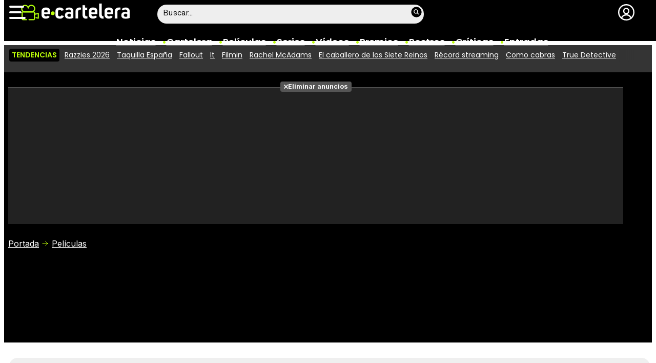

--- FILE ---
content_type: text/html; charset=UTF-8
request_url: https://www.ecartelera.com/peliculas/animacion/2020s/francia/
body_size: 28950
content:
<!DOCTYPE html>
<html lang="es">
<head>
	<title>Pel&iacute;culas</title>
	<meta charset="utf-8">
	<meta name="viewport" content="width=device-width, initial-scale=1.0, maximum-scale=5.0">
		<meta name="keywords" content="ecartelera, películas, pelis, cine, cartelera, actores, actrices, estrellas, fotos, trailers, videos, fotogramas" />
		<meta name="description" content="Consulta todas las películas en eCartelera" />
	<meta name="robots" content="max-image-preview:large">	<link rel="preconnect" href="https://pagead2.googlesyndication.com">
<link rel="preconnect" href="https://adservice.google.com">
<link rel="preconnect" href="https://ad.doubleclick.net">
<link rel="preconnect" href="https://www.google.com">
<link rel="preconnect" href="https://ssl.google-analytics.com">
<link rel="preconnect" href="https://tags.refinery89.com">
<link rel="preconnect" href="https://fonts.googleapis.com">
<link rel="preconnect" href="https://fonts.gstatic.com/" crossorigin />
<link rel="preload" as="style" href="https://fonts.googleapis.com/css2?family=Poppins:wght@400;600;700&family=Inter:wght@400;700&display=swap" onload="this.onload=null;this.rel='stylesheet'">
<noscript><link rel="stylesheet" href="https://fonts.googleapis.com/css2?family=Poppins:wght@400;600;700&family=Inter:wght@400;700&display=swap"></noscript>
<link rel="preload" href="/css/fonts/HelveticaNowDisplay-Regular.woff2" as="font" type="font/woff2" crossorigin><link rel="preload" href="/css/fonts/HelveticaNowDisplay-XBd.woff2" as="font" type="font/woff2" crossorigin>
	<link rel="canonical" href="https://www.ecartelera.com/peliculas/">	<meta property="og:locale" content="es_ES" />
<meta property="og:site_name" content="eCartelera" />
<link rel="alternate" href="https://www.movienco.co.uk/films/" hreflang="en-gb" />
<link rel="alternate" href="https://www.ecartelera.com.mx/peliculas/" hreflang="es-mx" />
<link rel="alternate" href="https://www.ecartelera.com/peliculas/" hreflang="es-es" />
<link rel="alternate" href="https://www.ecartelera.com/peliculas/" hreflang="x-default" />
	<script type="application/ld+json">{"@context":"https:\/\/schema.org","@type":"WebSite","url":"https:\/\/www.ecartelera.com","name":"eCartelera","description":"Noticias y cartelera de cine en Espa\u00f1a: eCartelera","publisher":{"name":"eCartelera","url":"https:\/\/www.ecartelera.com"},"potentialAction":{"type":"SearchAction","name":"Buscador eCartelera","target":{"@type":"EntryPoint","urlTemplate":"https:\/\/www.ecartelera.com\/buscar\/?q={search_term_string}"},"query-input":"required name=search_term_string"},"inLanguage":"es"}</script>
	<link rel="icon" href="/favicon.ico" sizes="any">
<link rel="icon" href="/favicon.svg" type="image/svg+xml">
<link rel="apple-touch-icon" sizes="180x180" href="/apple-touch-icon.png">
<link rel="manifest" href="/site.webmanifest">
<link rel="mask-icon" href="/safari-pinned-tab.svg" color="#bcfd0b">
<meta name="theme-color" content="#bcfd0b">	<link href="https://www.ecartelera.com/st.min.css?v=0.67" rel="stylesheet">
			<link rel="alternate" type="application/rss+xml" title="eCartelera RSS" href="https://www.ecartelera.com/rss/feed.xml" />
	
						<script src="https://tags.refinery89.com/ecarteleracom.js" async></script>    
					
<!-- Google Tag Manager -->
<script>(function(w,d,s,l,i){w[l]=w[l]||[];w[l].push({'gtm.start':
new Date().getTime(),event:'gtm.js'});var f=d.getElementsByTagName(s)[0],
j=d.createElement(s),dl=l!='dataLayer'?'&l='+l:'';j.async=true;j.src=
'https://www.googletagmanager.com/gtm.js?id='+i+dl;f.parentNode.insertBefore(j,f);
})(window,document,'script','dataLayer','GTM-K94J7VF');</script>
<!-- End Google Tag Manager -->
<script type="text/javascript">
(function(i,s,o,g,r,a,m){i['GoogleAnalyticsObject']=r;i[r]=i[r]||function(){
	(i[r].q=i[r].q||[]).push(arguments)},i[r].l=1*new Date();a=s.createElement(o),
	m=s.getElementsByTagName(o)[0];a.async=1;a.src=g;m.parentNode.insertBefore(a,m)
})(window,document,'script','//www.google-analytics.com/analytics.js','ga');	

ga('create', 'UA-3225565-1', 'auto', 'main');
ga('create', 'UA-37727950-1', 'auto', 'secondary');
ga('main.send', 'pageview');
ga('secondary.send', 'pageview');
console.log("Iniciando módulo: Analytics");

var myVar=setInterval(function(){refresca()},240000);
function refresca(){
	ga("main.send", "event", "NoBounce", "refresh", "240");
	ga("secondary.send", "event", "NoBounce", "refresh", "240");
}

</script>			<script async src="https://srv.tunefindforfans.com/fruits/mangos.js"></script>
	<script type="text/javascript">
		//  TF-TV - ecartelera.com - TV+
		window.amplified = window.amplified || { init: [] };
		amplified.init.push(function() {
			amplified.setParams({
				tv_term: "",
			});
			amplified.pushAdUnit(100006421);
			amplified.pushAdUnit(100006562);
			amplified.run();
		});
	</script>
		
		<script> 
		(function(d,s,id,h,t){ 
		var js,r,djs = d.getElementsByTagName(s)[0]; 
		if (d.getElementById(id)) {return;} 
		js = d.createElement('script');js.id =id;js.async=1; 
		js.h=h;js.t=t; 
		r=encodeURI(btoa(d.referrer)); 
		js.src="//"+h+"/pixel/js/"+t+"/"+r; 
		djs.parentNode.insertBefore(js, djs); 
		}(document, 'script', 'dogtrack-pixel','noxv.spxl.socy.es', 'NOXV_491_646_733')); 
		</script> 
	
</head>
<body class="preload ref-categorias">
	<style>
.fc-consent-root .fc-dialog-container { max-width:725px !important; }
.fc-consent-root .fc-dialog { border-radius:8px !important; }
.fc-consent-root .fc-dialog-restricted-content { max-width:535px !important; }
.fc-consent-root .fc-choice-dialog .fc-footer-buttons-divider { max-width:535px !important; }
.fc-consent-root .fc-footer-buttons { max-width:535px !important; }
.fc-consent-root .fc-stacks .fc-stack-icon i { color:rgba(75,160,242,1) !important; }
.fc-consent-root .fc-stacks .fc-stack-icon { background-color:rgba(75,160,242,.24) !important;}
.fc-consent-root .fc-manage-options-third-button-label { color:#0f4477 !important; }
.fc-consent-root .fc-primary-button .fc-button-background { background:#42af07 !important; }
.fc-consent-root .fc-data-preferences-accept-all.fc-secondary-button .fc-button-background { background:#42af07 !important; border:0 !important; }
.fc-consent-root .fc-vendor-preferences-accept-all.fc-secondary-button .fc-button-background { background:#42af07 !important; border:0 !important; }
.fc-consent-root .fc-data-preferences-accept-all.fc-secondary-button .fc-button-label { color:#FFF !important; }
.fc-consent-root .fc-vendor-preferences-accept-all.fc-secondary-button .fc-button-label { color:#FFF !important; }
.fc-consent-root .fc-confirm-choices.fc-primary-button .fc-button-background { background:#FAFBFC !important; }
.fc-consent-root .fc-confirm-choices.fc-primary-button .fc-button-label { color:#222 !important; }
</style>
<script>
window.googlefc = window.googlefc || {};
window.googlefc.callbackQueue = window.googlefc.callbackQueue || [];

window.googlefc.callbackQueue.push({
'CONSENT_DATA_READY':
() => __tcfapi('addEventListener', 2.2, (data, success) => {

if (success) {
  const isPersonalized = data.purpose.consents[1];
  if (isPersonalized == false) {
	var currentUrl = window.location.href;
	document.cookie = "cmp-returnurl=" + (currentUrl || "") + "; path=/";
	window.location.href = 'https://www.ecartelera.com/suscribirse/cookies/';
  }
} 

})
});
</script>
	
<header><!-- Google Tag Manager (noscript) -->
<noscript><iframe src="https://www.googletagmanager.com/ns.html?id=GTM-K94J7VF"
height="0" width="0" style="display:none;visibility:hidden"></iframe></noscript>
<!-- End Google Tag Manager (noscript) -->

<div class="cnt">
	<div class="top-band">
		<div id="menu-bar" onclick="mainmenu();"><span></span><span></span><span></span></div>
		<div class="navigation">
			<div class="ecartelera" onclick="window.location.href='https://www.ecartelera.com'"><span>eCartelera</span></div>
		</div>
		<div class="search"><div class="form" id="busc-header">
				<form method="get" id="busqueda" action="https://www.ecartelera.com/buscar/">
			<input type="text" name="q" autocomplete="off" id="inputString" onfocus="this.value=''" value="Buscar..."/>
		</form>
		<div id="resultados"></div>
				</div></div>
		<div class="user" id="user"><div class="login" onclick="mainlogin();"><span>Login</span></div></div>
	</div>
<nav>
	<ul>
		<li><a href="https://www.ecartelera.com/noticias/">Noticias</a></li>
		<li><a href="https://www.ecartelera.com/cartelera/">Cartelera</a></li>
		<li><a href="https://www.ecartelera.com/peliculas/">Pel&iacute;culas</a></li>
		<li><a href="https://www.ecartelera.com/series/">Series</a></li>
		<li><a href="https://www.ecartelera.com/videos/">Vídeos</a></li>
		<li><a href="https://www.ecartelera.com/premios/">Premios</a></li>
		<li><a href="https://www.ecartelera.com/personas/">Rostros</a></li>
				<li><a href="https://www.ecartelera.com/criticas/">Críticas</a></li>
		<li><a href="https://entradas.ecartelera.com">Entradas</a></li>
			</ul>
</nav>	
</div>
</header>
<div id="overlay-menu"><div class="cnt">
	<div class="search">
		<div class="form" id="busc-overlay"></div>
	</div>
	<ul>
		<li><a href="https://www.ecartelera.com/noticias/">Noticias</a></li>
		<li><a href="https://www.ecartelera.com/cartelera/">Cartelera</a></li>
		<li><a href="https://www.ecartelera.com/peliculas/">Pel&iacute;culas</a></li>
		<li><a href="https://www.ecartelera.com/series/">Series</a></li>
		<li><a href="https://www.ecartelera.com/videos/">Vídeos</a></li>
		<li><a href="https://www.ecartelera.com/taquilla/">Taquilla</a></li>
		<li><a href="https://www.ecartelera.com/fotos/">Fotos</a></li>
		<li><a href="https://www.ecartelera.com/premios/">Premios</a></li>
		<li><a href="https://www.ecartelera.com/personas/">Rostros</a></li>
				<li><a href="https://www.ecartelera.com/criticas/">Críticas</a></li>
		<li><a href="https://entradas.ecartelera.com">Entradas</a></li>
			</ul>
</div></div>
<div id="overlay-user"></div>
<div class="trends" data-country="NULL">
	<div class="cnt"><div class="scrollable">
		<strong class="trend-tit">Tendencias</strong>
				<span class="trend-item"><a href="https://www.ecartelera.com/noticias/razzies-2026-hollywood-blancanieves-weeknd-nominados-83037/" title="Razzies 2026">Razzies 2026</a></span>
				<span class="trend-item"><a href="https://www.ecartelera.com/noticias/avatar-fuego-ceniza-asistenta-bloquean-28-anos-83032/" title="Taquilla España">Taquilla España</a></span>
				<span class="trend-item"><a href="https://www.ecartelera.com/noticias/fallout-sufre-caida-brutal-audiencia-segunda-temporada-83038/" title="Fallout">Fallout</a></span>
				<span class="trend-item"><a href="https://www.ecartelera.com/noticias/pennywise-no-terminado-andy-muschietti-confirma-planes-it-83035/" title="It">It</a></span>
				<span class="trend-item"><a href="https://www.ecartelera.com/noticias/independentismo-catalan-filmin-llamada-boicot-pintada-83025/" title="Filmin">Filmin</a></span>
				<span class="trend-item"><a href="https://www.ecartelera.com/noticias/rachel-mcadams-estrella-paseo-fama-hollywood-83036/" title="Rachel McAdams">Rachel McAdams</a></span>
				<span class="trend-item"><a href="https://www.ecartelera.com/noticias/caballero-siete-reinos-gag-escatologico-juego-tronos-83028/" title="El caballero de los Siete Reinos">El caballero de los Siete Reinos</a></span>
				<span class="trend-item"><a href="https://www.ecartelera.com/noticias/navidad-record-visualizaciones-streaming-eeuu-stramger-83031/" title="Récord streaming">Récord streaming</a></span>
				<span class="trend-item"><a href="https://www.ecartelera.com/noticias/cabras-actores-doblaje-espanol-creadores-contenido-83033/" title="Como cabras">Como cabras</a></span>
				<span class="trend-item"><a href="https://www.ecartelera.com/noticias/woody-harrelson-true-detective-matthew-macconaughey-metodo-83034/" title="True Detective">True Detective</a></span>
			</div></div>
</div>
<main>
			<div class="top">
<div class="cnt">
		<div class="pub-top apwrap">
		<div id='top' class="apcnt"></div>
		<div id='x01'></div>
	</div>
		<div class="breadcrumb">
		<span class="wa"><a href="https://www.ecartelera.com">Portada</a></span>
		<a href="https://www.ecartelera.com/peliculas/">Pel&iacute;culas</a>
	</div>
	<h1 class="supersec-tit">
			
		</h1>
	<style>#amplified_100006421 { margin-bottom:30px; margin-top:-2px; height:50px; }</style>
<div id="amplified_100006421"></div>
</div>
</div>
<div class="pagewrap">
<div class="wrapper">
<style>
.letters { list-style:none; display:flex; background:#efefef; border-radius:16px; margin:0 0 30px 0; width:100%; padding:15px; justify-content: space-around; gap:5px; }
.letters li {  }
.letters li a { display:block; font-family: var(--fontdest); font-weight:700; font-size:20px; background:#e1e1e1; color:#000; border-radius:20px; width:34px; min-height:34px; text-align:center; padding:2px 0; transition:.25s ease-in-out; }
.letters li.on a { background:#c5c5c5; }
.letters li a:hover { background:#000; color:var(--cdest); }

@media (max-width:1050px) {
.letters { display:grid; grid-template-columns: repeat(13,1fr); row-gap:10px; }
}
@media (max-width:750px) {
.letters { margin-bottom:20px; }
}

@media (max-width:550px) {
.letters { grid-template-columns: repeat(9,1fr); }
}
</style>
<ul class="letters">
	<li ><a href="https://www.ecartelera.com/peliculas/indice/a/" title="Películas que empiezan por A">A</a></li><li ><a href="https://www.ecartelera.com/peliculas/indice/b/" title="Películas que empiezan por B">B</a></li><li ><a href="https://www.ecartelera.com/peliculas/indice/c/" title="Películas que empiezan por C">C</a></li><li ><a href="https://www.ecartelera.com/peliculas/indice/d/" title="Películas que empiezan por D">D</a></li><li ><a href="https://www.ecartelera.com/peliculas/indice/e/" title="Películas que empiezan por E">E</a></li><li ><a href="https://www.ecartelera.com/peliculas/indice/f/" title="Películas que empiezan por F">F</a></li><li ><a href="https://www.ecartelera.com/peliculas/indice/g/" title="Películas que empiezan por G">G</a></li><li ><a href="https://www.ecartelera.com/peliculas/indice/h/" title="Películas que empiezan por H">H</a></li><li ><a href="https://www.ecartelera.com/peliculas/indice/i/" title="Películas que empiezan por I">I</a></li><li ><a href="https://www.ecartelera.com/peliculas/indice/j/" title="Películas que empiezan por J">J</a></li><li ><a href="https://www.ecartelera.com/peliculas/indice/k/" title="Películas que empiezan por K">K</a></li><li ><a href="https://www.ecartelera.com/peliculas/indice/l/" title="Películas que empiezan por L">L</a></li><li ><a href="https://www.ecartelera.com/peliculas/indice/m/" title="Películas que empiezan por M">M</a></li><li ><a href="https://www.ecartelera.com/peliculas/indice/n/" title="Películas que empiezan por N">N</a></li><li ><a href="https://www.ecartelera.com/peliculas/indice/o/" title="Películas que empiezan por O">O</a></li><li ><a href="https://www.ecartelera.com/peliculas/indice/p/" title="Películas que empiezan por P">P</a></li><li ><a href="https://www.ecartelera.com/peliculas/indice/q/" title="Películas que empiezan por Q">Q</a></li><li ><a href="https://www.ecartelera.com/peliculas/indice/r/" title="Películas que empiezan por R">R</a></li><li ><a href="https://www.ecartelera.com/peliculas/indice/s/" title="Películas que empiezan por S">S</a></li><li ><a href="https://www.ecartelera.com/peliculas/indice/t/" title="Películas que empiezan por T">T</a></li><li ><a href="https://www.ecartelera.com/peliculas/indice/u/" title="Películas que empiezan por U">U</a></li><li ><a href="https://www.ecartelera.com/peliculas/indice/w/" title="Películas que empiezan por W">W</a></li><li ><a href="https://www.ecartelera.com/peliculas/indice/x/" title="Películas que empiezan por X">X</a></li><li ><a href="https://www.ecartelera.com/peliculas/indice/y/" title="Películas que empiezan por Y">Y</a></li><li ><a href="https://www.ecartelera.com/peliculas/indice/z/" title="Películas que empiezan por Z">Z</a></li><li ><a href="https://www.ecartelera.com/peliculas/indice/num/" title="Películas que empiezan por #">#</a></li></ul></div>
</div>
<div class="pagewrap">

<style>
	.banner-countdown{ width:100%; height: 200px; margin:0 auto; position: relative; margin-bottom:1em; border-radius:16px; overflow:hidden; cursor:pointer; }
	
	.banner-countdown-content { position:absolute; top:0; right:36px; width:260px; height:100%; display:flex; flex-direction:column; text-align:center; color:#FFF; justify-content:space-evenly;
	 }
	.banner-countdown-content .claim { font-family:var(--fontstd); text-transform:uppercase; font-weight:bold; letter-spacing:-.01em; 
	text-shadow:0 0 4px rgba(0,0,0,.4);		
	}
	.banner-countdown-content .banner-countdown-action a { background:color(display-p3 0.49 0 0); color:#fff; border-radius:80px; display:inline-block; width:80%; text-align:center; font-family:var(--fontnorm); text-transform:uppercase; font-size:16px; font-weight:bold; padding:4px 0; letter-spacing:.03em; }
	
	.countdown-timer {
		display:flex; justify-content:center; gap:4px;
		background-color: rgba(255, 255, 255, 0);
		color: #840000;
		font-size: 34px; font-weight:bold;
		font-family:var(--fontdest);
		border-radius: 5px;
		text-shadow:0 0 4px rgba(255, 255, 255, 0.4);
		margin-right: 14px;

	}
	.time-unit {
		text-align: center;
		margin-left:.5em;
	}
	
	.label {
		font-size: 11.5px;
		font-weight: bold; text-transform:uppercase;
		color: #840000;
		text-shadow:0 0 4px rgba(255, 255, 255, 0.4);
	}
	@media(max-width:1100px){
		.banner-countdown{ width:300px; height:450px; margin:0 auto; position: relative; margin-bottom:1em;}
		.banner-countdown-content {top:270px; right:0; width:100%; height:170px; }
	}
</style>

<div class="banner-countdown" data-url="https://www.ecartelera.com/peliculas/return-to-silent-hill/" data-id="silent-hill-countdown">
	<picture>
		<source media="(max-width:1100px)" srcset="https://www.ecartelera.com/web/img_ban/silent-hill_300x450.jpg" width="300" height="450" type="image/jpeg">
		<img src="https://www.ecartelera.com/web/img_ban/silent-hill_1230x200.jpg" width="1230" height="200">
	</picture>
	<div class="banner-countdown-content">
		<div id="countdown" class="countdown-timer">
			<div class="time-unit">
				<span id="days"></span>
				<div class="label">días</div>
			</div>
			<div class="time-unit">
				<span id="hours"></span>
				<div class="label">horas</div>
			</div>
			<div class="time-unit">
				<span id="minutes"></span>
				<div class="label">minutos</div>
			</div>
		</div>
		<div class="banner-countdown-action"><a href="https://www.ecartelera.com/peliculas/return-to-silent-hill/">Ver el tráiler</a></div>
	</div>
</div>
<script defer type="text/javascript" src="/js/countdown.js?v=1.2.2"></script>
<div class="wrapper">
	<div class="wcenter">
		<link rel="stylesheet" href="https://www.ecartelera.com/css/video.custom.min.css" media="print" onload="this.media='all'">
<link rel="stylesheet" href="https://www.ecartelera.com/css/video-js.min.css" media="print" onload="this.media='all'">
<link rel="stylesheet" href="https://www.ecartelera.com/css/videojs.ads.css" media="print" onload="this.media='all'">
<link rel="stylesheet" href="https://www.ecartelera.com/css/videojs.ima.css" media="print" onload="this.media='all'">
<script src="//imasdk.googleapis.com/js/sdkloader/ima3.js"></script>
<script src="https://www.ecartelera.com/js/video.min.js"></script>
<script src="https://www.ecartelera.com/js/videojs.ads.min.js"></script>
<script src="https://www.ecartelera.com/js/videojs.ima.js"></script>
<div id="ec-floating-slot" aria-hidden="true" style="display:none;"></div>
<div class="ecplayer">
	<div class="tit-ep"><span>Videos eCartelera</span></div>
	<div class="cnt-ep">
		<div class="mv-ep">
			<div class='videoplaylist-cnt'>
              <div class='video-title'>Trailer en español 'Return to Silent Hill'</div><div class='video-wrapper'><video id='vid-36367' class='video-js vjs-default-skin' data-id="silent-hill-trailer" data-pub-details="true" data-title='Trailer en español &#039;Return to Silent Hill&#039;' poster='https://www.ecartelera.com/images/videos/36300/f36367.jpg' controls preload='auto' width='640' height='360' playsinline data-vtt="//v1.ecartelera.com/video/36300/36367_sprite.vtt" data-stream="1"><source src="//v1.ecartelera.com/video/36300/36367/playlist.m3u8" type="application/x-mpegURL"/><source src="//v1.ecartelera.com/video/36300/36367/manifest.mpd" type="application/dash+xml"/><source src="//v1.ecartelera.com/video/36300/36367.mp4" type="video/mp4" />El navegador no soporta el tag de video.</video></div>
      
<div class='floating-countdown'></div><button class='floating-close'>X</button><button class='unmute-button' aria-label='Unmute video'><svg viewBox='0 0 24 24' xmlns='http://www.w3.org/2000/svg'><path d='M3.63 3.63a.996.996 0 0 0 0 1.41L7.29 8.7 7 9H4c-.55 0-1 .45-1 1v4c0 .55.45 1 1 1h3l3.29 3.29c.63.63 1.71.18 1.71-.71v-4.17l4.18 4.18c-.49.37-1.02.68-1.6.91-.36.15-.58.53-.58.92 0 .72.73 1.18 1.39.91.8-.33 1.55-.77 2.22-1.31l1.34 1.34a.996.996 0 1 0 1.41-1.41L5.05 3.63c-.39-.39-1.02-.39-1.42 0zM19 12c0 .82-.15 1.61-.41 2.34l1.53 1.53c.56-1.17.88-2.48.88-3.87 0-3.83-2.4-7.11-5.78-8.4-.59-.23-1.22.23-1.22.86v.19c0 .38.25.71.61.85C17.18 6.54 19 9.06 19 12zm-7-8-1.88 1.88L12 7.76zm4.5 8A4.5 4.5 0 0 0 14 7.97v1.79l2.48 2.48c.01-.08.02-.16.02-.24z'/></svg></button></div>
		</div>
		<div class="lv-ep">
			<ul class="lv-car">
      <li>                <a href="https://www.ecartelera.com/videos/trailer-gemma-galgani-2026/" title="Tráiler de &#039;Gemma Galgani&#039;">
                <picture>
				    <source srcset="https://www.ecartelera.com/images/videos/36300/36353_th01.webp" type="image/webp">
				    <img loading="lazy" src="https://www.ecartelera.com/images/videos/36300/36353_th01.jpg" alt="Tráiler de &#039;Gemma Galgani&#039;" width="207" height="115">
			    </picture>
                <span>Tráiler de &#039;Gemma Galgani&#039;</span>
                </a>
                </li>
                <li>                <a href="https://www.ecartelera.com/videos/trailer-vo-muerte-muerte-muerte/" title="Tráiler en VO de &#039;Muerte, muerte, muerte&#039;">
                <picture>
				    <source srcset="https://www.ecartelera.com/images/videos/36300/36351_th01.webp" type="image/webp">
				    <img loading="lazy" src="https://www.ecartelera.com/images/videos/36300/36351_th01.jpg" alt="Tráiler en VO de &#039;Muerte, muerte, muerte&#039;" width="207" height="115">
			    </picture>
                <span>Tráiler en VO de &#039;Muerte, muerte, muerte&#039;</span>
                </a>
                </li>
                <li>                <a href="https://www.ecartelera.com/videos/trailer-en-espanol-haq-2025/" title="Tráiler en español &#039;Haq&#039; (2025)">
                <picture>
				    <source srcset="https://www.ecartelera.com/images/videos/36300/36350_th01.webp" type="image/webp">
				    <img loading="lazy" src="https://www.ecartelera.com/images/videos/36300/36350_th01.jpg" alt="Tráiler en español &#039;Haq&#039; (2025)" width="207" height="115">
			    </picture>
                <span>Tráiler en español &#039;Haq&#039; (2025)</span>
                </a>
                </li>
                <li>                <a href="https://www.ecartelera.com/videos/trailer-yunan-2025/" title="Tráiler VOSE &#039;Yunan&#039; (2025)">
                <picture>
				    <source srcset="https://www.ecartelera.com/images/videos/36300/36349_th01.webp" type="image/webp">
				    <img loading="lazy" src="https://www.ecartelera.com/images/videos/36300/36349_th01.jpg" alt="Tráiler VOSE &#039;Yunan&#039; (2025)" width="207" height="115">
			    </picture>
                <span>Tráiler VOSE &#039;Yunan&#039; (2025)</span>
                </a>
                </li>
                <li>                <a href="https://www.ecartelera.com/videos/trailer-fuck-the-polis-2025/" title="Tráiler &#039;Fuck the Polis&#039; (2025)">
                <picture>
				    <source srcset="https://www.ecartelera.com/images/videos/36300/36347_th01.webp" type="image/webp">
				    <img loading="lazy" src="https://www.ecartelera.com/images/videos/36300/36347_th01.jpg" alt="Tráiler &#039;Fuck the Polis&#039; (2025)" width="207" height="115">
			    </picture>
                <span>Tráiler &#039;Fuck the Polis&#039; (2025)</span>
                </a>
                </li>
                <li>                <a href="https://www.ecartelera.com/videos/euphoria-temporada-3-trailer-hbo-max/" title="Primer tráiler &#039;Euphoria&#039; temporada 3">
                <picture>
				    <source srcset="https://www.ecartelera.com/images/videos/36300/36346_th01.webp" type="image/webp">
				    <img loading="lazy" src="https://www.ecartelera.com/images/videos/36300/36346_th01.jpg" alt="Primer tráiler &#039;Euphoria&#039; temporada 3" width="207" height="115">
			    </picture>
                <span>Primer tráiler &#039;Euphoria&#039; temporada 3</span>
                </a>
                </li>
                </ul>
		</div>
	</div>
</div>
<script>


document.addEventListener('DOMContentLoaded', function() {
    let is_pub=false;
    const fecha_ini="2025-01-19T00:00:00+02:00";
    const fecha_fin="2026-01-25T23:59:59+02:00";
    const today = new Date();
    is_pub=true;    const is_refinery = document.querySelector('script[src*="tags.refinery89.com"]')!==null;
    if(!is_refinery) loadVideo(false);

    function sendQuartileLog(videoId, event){
        console.log("Debug logQuartile: "+event);
        fetch('/ajax/_log_quartile/', {
            method: "POST",
            headers: { "Content-Type": "application/json" },
            body: JSON.stringify({ video_id: videoId, event_type: event , url:window.location.href})
        });
    }


    function loadVideo(is_refinery=true){
        const videoSliders = document.querySelectorAll('.mv-ep');
        videoSliders.forEach((videoSlider, index) => {
        const video = videoSlider.querySelector('video');
        const videosliderCnt = videoSlider.querySelector('.videoplaylist-cnt');
        const countdown = videoSlider.querySelector('.floating-countdown');
        const closeBtn = videoSlider.querySelector('.floating-close');
        const unmuteBtn = videoSlider.querySelector('.unmute-button');

        if (!video) return;

        const player = videojs(video);
        const random_number = Math.floor((Math.random() * 10000000) + 1);

        player.one('play', () => {
          try { player.ima && player.ima.initializeAdDisplayContainer && player.ima.initializeAdDisplayContainer(); } catch(e){}
        });

        const pubDetails = video.getAttribute('data-pub-details') === 'true';
        const videoId = video.getAttribute('data-id') || 'video-' + index;
        if (pubDetails) {
                const quartiles = {
                    q1: 0.25,
                    q2: 0.50,
                    q3: 0.75
                };

                const tracked = {
                    played: false
                };

                player.on('play', function() {
                    if (!tracked.played) {
                        sendQuartileLog(videoId, 'impression');
                        tracked.played = true;
                    }
                });

                const logQuartile = (quartileName) => {
                    if (!tracked[quartileName]) {
                        tracked[quartileName] = true;
                        sendQuartileLog(videoId, quartileName);
                    }
                };

                player.on('timeupdate', function() {
                    const currentTime = player.currentTime();
                    const duration = player.duration();
                    if (isNaN(duration) || duration === 0) return;
                    for (const quartile in quartiles) {
                        if (currentTime >= duration * quartiles[quartile]) {
                            logQuartile(quartile);
                        }
                    }
                });

                player.on('ended', function() {
                    if (!tracked.q4) {
                        tracked.q4 = true;
                        sendQuartileLog(videoId, 'q4');
                    }
                });
        }

        player.muted(true);
        player.playsinline(true);
        player.autoplay(true);
        player.fluid(true);

        let ad='https://pubads.g.doubleclick.net/gampad/ads?iu=/15748617,1007950/Ecarteleracom/Ecarteleracom-Video-Instream&description_url=https%3A%2F%2Fwww.ecartelera.com&tfcd=0&npa=0&sz=400x300%7C640x360%7C640x480%7C1280x720&gdfp_req=1&unviewed_position_start=1&output=vast&env=vp&impl=s&plcmt=1&correlator='+random_number;
        if(is_refinery) ad=ad+'&gdpr='+(r89.cmp.tcData.gdprApplies==true ? 1 : 0)+'&gdpr_consent='+r89.cmp.tcData.tcString;

        const imaOptions = {
            id: 'content_video_' + index,
            adTagUrl: ad
        };
        if(is_pub) player.ima(imaOptions);

        // Montamos el contador de visualizaciones si es publi
          if(today >= new Date(fecha_ini) && today <= new Date(fecha_fin)) {
              player.on('adstart', function() {
                  fetch('/ajax/_banner_impression/', {
                        method: "POST",
                        headers: { "Content-Type": "application/json" },
                        body: JSON.stringify({ id: videoId , url:window.location.href})
                  });
              });
          }

        if (index === 0) {
            initializeFloatingBehavior(player, videosliderCnt, videoSlider, countdown, closeBtn, unmuteBtn);
        } else {
            initializeUnmuteButton(player, unmuteBtn);
        }
    });
    }

    function r89CmpExiste() {
		return (window.r89 && window.r89.cmp && window.r89.cmp.status=="done");
	}
	let r89CmpDetect = false;

	const observerCallback = (mutationsList, observer) => {
		if (r89CmpDetect) return;

		if (r89CmpExiste()) {
			loadVideo();
			r89CmpDetect = true;
			observer.disconnect();
		}
	};

	const observer = new MutationObserver(observerCallback);
	const observerConfig = {
		childList: true,
		subtree: true
	};

	observer.observe(document.body, observerConfig);

	if (r89CmpExiste()) {
		loadVideo();
		r89CmpDetect = true;
		observer.disconnect();
	}

	// Fallback timeout - load video after 5 seconds if CMP hasn't completed
	if (is_refinery) {
		setTimeout(function() {
			if (!r89CmpDetect) {
				console.log('Refinery89 CMP timeout - loading video with fallback');
				loadVideo(false);
				r89CmpDetect = true;
				observer.disconnect();
			}
		}, 5000);
	}
});

function initializeUnmuteButton(player, unmuteBtn) {
    if (!unmuteBtn) return;

    function updateUnmuteButton() {
        if (player.muted()) {
            unmuteBtn.style.display = 'flex';
        } else {
            unmuteBtn.style.display = 'none';
        }
    }

    unmuteBtn.addEventListener('click', () => {
        player.muted(false);
        updateUnmuteButton();
    });

    player.on('volumechange', updateUnmuteButton);
    updateUnmuteButton();
}

function initializeFloatingBehavior(player, videosliderCnt, placeholder, countdown, closeBtn, unmuteBtn) {
  let hasBeenViewed = false;
  let isFloating = false;
  let isDisabled = false;
  let countdownInterval = null;

  initializeUnmuteButton(player, unmuteBtn);

  function startCountdown() {
    let seconds = 16;
    if (!countdown) return;
    countdown.style.display = 'block';
    countdown.textContent = seconds;
    countdownInterval = setInterval(() => {
      seconds--;
      countdown.textContent = seconds;
      if (seconds <= 0) {
        clearInterval(countdownInterval);
        countdown.style.display = 'none';
        if (closeBtn) closeBtn.style.display = 'block';
      }
    }, 1000);
  }

  function stopCountdown() {
    if (countdown) countdown.style.display = 'none';
    if (closeBtn) closeBtn.style.display = 'none';
    if (countdownInterval) {
      clearInterval(countdownInterval);
      countdownInterval = null;
    }
  }

  function resizeAdsContainer() {
  try {
    const el = player.el(); // the .video-js root
    const rect = el.getBoundingClientRect();
    const w = Math.max(1, Math.round(rect.width));
    const h = Math.max(1, Math.round(rect.height));
    if (player.ima && typeof player.ima.resize === 'function') {
      player.ima.resize(w, h);
    } else {
      player.trigger('adsresize');
    }
  } catch (e) {}
}

function makeVideoFloat() {
  if (isFloating || isDisabled) return;
  // reserve space ...
  videosliderCnt.classList.add('floating');
  // double-RAF to avoid 0x0 reads
  requestAnimationFrame(() => requestAnimationFrame(resizeAdsContainer));
  startCountdown();
  isFloating = true;
}

function returnVideoToPlace() {
  if (!isFloating) return;
  videosliderCnt.classList.remove('floating');
  requestAnimationFrame(() => requestAnimationFrame(resizeAdsContainer));
  stopCountdown();
  isFloating = false;
}

// Also resize at key ad lifecycle points
player.on('adstart', () => requestAnimationFrame(() => requestAnimationFrame(resizeAdsContainer)));
player.on('ads-ad-started', () => requestAnimationFrame(() => requestAnimationFrame(resizeAdsContainer)));

  if (closeBtn) {
    closeBtn.addEventListener('click', () => {
      returnVideoToPlace();
      isDisabled = true;
    });
  }

  const observer = new IntersectionObserver((entries) => {
    if (isDisabled) return;

    entries.forEach(entry => {
      if (entry.isIntersecting) {
        hasBeenViewed = true;
        if (isFloating) returnVideoToPlace();
      } else {
        if (hasBeenViewed && !isFloating) makeVideoFloat();
      }
    });
  }, { threshold: 0.1 });

  observer.observe(placeholder);

  // Keep IMA sized if viewport changes while floating
  window.addEventListener('resize', () => {
    if (isFloating) resizeAdsContainer();
  }, { passive: true });
}
</script>		<div class="mlist-wrap">
		<style>
.mlist-wrap { display:flex; gap:30px; }
.mlist-wrap .mlist-menu { flex:0 0 170px; position:sticky; bottom:10px; align-self:flex-end; }
.mlist-wrap .mlist-cnt { flex-grow:1; min-width:1px; }

.mlist-blq { background:#efefef; border-radius:16px; margin-bottom:30px; }
.mlist-blq:last-of-type { margin-bottom:0; }
.mlist-blq h2 { background:#000; color:#FFF; border-radius:16px; text-align:center; font-family:var(--fontdest); font-weight:600; padding:5px 0; min-height:34px; font-size:17px; }
.mlist-blq ul { list-style:none; padding:12px; }
.mlist-blq ul li { margin:0 0 4px 0; }
.mlist-blq ul a { display:block; min-height:25px; color:#000; padding:3px 6px; transition:.25s ease-in-out; border-radius:9px; position:relative; }
.mlist-blq ul .flag a { padding-left:26px; }
.mlist-blq ul .flag a:before { content:''; display:block; width:18px; height:18px; background:var(--background); background-size:18px 18px; position:absolute; top:3px; left:4px; }
.mlist-blq ul .on a { background:#e1e1e1; font-weight:bold; position:relative; }
.mlist-blq ul .on a:after { content:''; width:19px; height:19px; background:url('https://www.ecartelera.com/images/icn-close.svg'); background-size:19px 19px; position:absolute; top:3px; right:4px; transition:.25s ease-in-out; }
.mlist-blq ul .on:hover a:after { filter:invert(1) drop-shadow(0 0 2px rgb(0 0 0 / 0.8)); }
.mlist-blq ul a:hover { background:#000; color:var(--cdest); }

.mlist-tit { font-family: var(--fontdest); font-weight:700; font-size:30px; margin-bottom:10px; line-height:1.16em; }
.mlist-subtit { font-family: var(--fontdest); font-weight:700; font-size:22px; margin-bottom:10px; line-height:1.16em; }

.mlist-list { display:grid; gap:20px; grid-template-columns: repeat(4,1fr); margin:0 0 30px 0; min-width:1px; container-name:movies-cont; container-type: inline-size; }

.mlist-item img { width: 100%; height: auto; aspect-ratio: 17/24; border-radius: 10px; transition: box-shadow .2s ease-in-out; }
.mlist-item a { font-family:var(--fontdest); font-weight:600; display:block; text-align:center; line-height:1.1em; color:#000; font-size:15px; }
.mlist-item .cover { position:relative; }
.mlist-item .year { position:absolute; bottom:12px; width:100%; text-align:center; }
.mlist-item .year span { background:rgba(0,0,0,.6); color:var(--cdest); font-size:15px; font-weight:bold; padding:2px 6px; border-radius:6px; text-shadow:0 0 4px rgba(0,0,0,.98); }
.mlist-item:hover { cursor:pointer; }
.mlist-item:hover img { box-shadow:1px 1px 8px rgba(0,0,0,.5); }
.mlist-item:hover a { text-decoration: underline; text-decoration-color: #769e09; }

.mlist-list .pub-grid{ grid-column-start:1; grid-column-end:4; margin:0 auto; min-width:300px; height:650px; background-color:#f7f7f7; }
.mlist-list .pub-row1{ grid-row-start:5; grid-row-end:6; }
.mlist-list .pub-row2{ grid-row-start:10; grid-row-end:11; }
.mlist-list .pub-row3{ grid-row-start:15; grid-row-end:16; }
.mlist-list .pub-row4{ grid-row-start:20; grid-row-end:21; }
.mlist-list .pub-row5{ grid-row-start:25; grid-row-end:26; }
.mlist-list .pub-row6{ grid-row-start:24; grid-row-end:25; }

.taq-list.ext .taq-item { grid-template-columns: 8% 92%; }

@media (max-width:750px) {
.mlist-wrap { flex-direction:column; gap:20px; }
.mlist-blq ul { display:flex; flex-wrap:wrap; }
.mlist-blq ul .on a { padding-right:28px; }
.mlist-blq { margin-bottom:20px; }
}

@media (max-width:550px) {
.mlist-list { column-gap:14px; grid-template-columns: repeat(3,1fr); }
.mlist-item a { font-size:14px !important; hyphens: auto; }
.source { font-size:11px; }
.source span::before { width:16px; height:16px; }
.source.s696 span::before { width:30px; }
}

@media (max-width:400px) {
.mlist-list { column-gap:10px; }
}
</style>
<div class="mlist-menu" data-gen="" data-dec="" data-co="">
	<div class="mlist-blq gen">
		<h2>Por género</h2>
		<ul>
			<li><a href="https://www.ecartelera.com/peliculas/accion/" title="Películas de Acción" data-type="gen" data-url="accion">Acción</a></li><li><a href="https://www.ecartelera.com/peliculas/animacion/" title="Películas de Animación" data-type="gen" data-url="animacion">Animación</a></li><li><a href="https://www.ecartelera.com/peliculas/aventura/" title="Películas de Aventura" data-type="gen" data-url="aventura">Aventura</a></li><li><a href="https://www.ecartelera.com/peliculas/biografia/" title="Películas de Biografía" data-type="gen" data-url="biografia">Biografía</a></li><li><a href="https://www.ecartelera.com/peliculas/ciencia-ficcion/" title="Películas de Ciencia ficción" data-type="gen" data-url="ciencia-ficcion">Ciencia ficción</a></li><li><a href="https://www.ecartelera.com/peliculas/comedia/" title="Películas de Comedia" data-type="gen" data-url="comedia">Comedia</a></li><li><a href="https://www.ecartelera.com/peliculas/crimen/" title="Películas de Crimen" data-type="gen" data-url="crimen">Crimen</a></li><li><a href="https://www.ecartelera.com/peliculas/deporte/" title="Películas de Deporte" data-type="gen" data-url="deporte">Deporte</a></li><li><a href="https://www.ecartelera.com/peliculas/documental/" title="Películas de Documental" data-type="gen" data-url="documental">Documental</a></li><li><a href="https://www.ecartelera.com/peliculas/drama/" title="Películas de Drama" data-type="gen" data-url="drama">Drama</a></li><li><a href="https://www.ecartelera.com/peliculas/erotica/" title="Películas de Erótica" data-type="gen" data-url="erotica">Erótica</a></li><li><a href="https://www.ecartelera.com/peliculas/familiar/" title="Películas de Familiar" data-type="gen" data-url="familiar">Familiar</a></li><li><a href="https://www.ecartelera.com/peliculas/fantasia/" title="Películas de Fantasía" data-type="gen" data-url="fantasia">Fantasía</a></li><li><a href="https://www.ecartelera.com/peliculas/guerra/" title="Películas de Guerra" data-type="gen" data-url="guerra">Guerra</a></li><li><a href="https://www.ecartelera.com/peliculas/historia/" title="Películas de Historia" data-type="gen" data-url="historia">Historia</a></li><li><a href="https://www.ecartelera.com/peliculas/lgtb/" title="Películas de LGTB" data-type="gen" data-url="lgtb">LGTB</a></li><li><a href="https://www.ecartelera.com/peliculas/misterio/" title="Películas de Misterio" data-type="gen" data-url="misterio">Misterio</a></li><li><a href="https://www.ecartelera.com/peliculas/musica/" title="Películas de Música" data-type="gen" data-url="musica">Música</a></li><li><a href="https://www.ecartelera.com/peliculas/romance/" title="Películas de Romance" data-type="gen" data-url="romance">Romance</a></li><li><a href="https://www.ecartelera.com/peliculas/suspense/" title="Películas de Suspense" data-type="gen" data-url="suspense">Suspense</a></li><li><a href="https://www.ecartelera.com/peliculas/terror/" title="Películas de Terror" data-type="gen" data-url="terror">Terror</a></li><li><a href="https://www.ecartelera.com/peliculas/thriller/" title="Películas de Thriller" data-type="gen" data-url="thriller">Thriller</a></li><li><a href="https://www.ecartelera.com/peliculas/western/" title="Películas de Western" data-type="gen" data-url="western">Western</a></li>		</ul>
	</div>
	<div class="mlist-blq dec">
		<h2>Por década</h2>
		<ul>
			<li><a href="https://www.ecartelera.com/peliculas/2030s/" title="Películas producidas durante la década de los 2030s" data-type="dec" data-url="2030s">2030s</a></li><li><a href="https://www.ecartelera.com/peliculas/2020s/" title="Películas producidas durante la década de los 2020s" data-type="dec" data-url="2020s">2020s</a></li><li><a href="https://www.ecartelera.com/peliculas/2010s/" title="Películas producidas durante la década de los 2010s" data-type="dec" data-url="2010s">2010s</a></li><li><a href="https://www.ecartelera.com/peliculas/2000s/" title="Películas producidas durante la década de los 2000s" data-type="dec" data-url="2000s">2000s</a></li><li><a href="https://www.ecartelera.com/peliculas/1990s/" title="Películas producidas durante la década de los 1990s" data-type="dec" data-url="1990s">1990s</a></li><li><a href="https://www.ecartelera.com/peliculas/1980s/" title="Películas producidas durante la década de los 1980s" data-type="dec" data-url="1980s">1980s</a></li><li><a href="https://www.ecartelera.com/peliculas/1970s/" title="Películas producidas durante la década de los 1970s" data-type="dec" data-url="1970s">1970s</a></li><li><a href="https://www.ecartelera.com/peliculas/1960s/" title="Películas producidas durante la década de los 1960s" data-type="dec" data-url="1960s">1960s</a></li><li><a href="https://www.ecartelera.com/peliculas/1950s/" title="Películas producidas durante la década de los 1950s" data-type="dec" data-url="1950s">1950s</a></li><li><a href="https://www.ecartelera.com/peliculas/1940s/" title="Películas producidas durante la década de los 1940s" data-type="dec" data-url="1940s">1940s</a></li><li><a href="https://www.ecartelera.com/peliculas/1930s/" title="Películas producidas durante la década de los 1930s" data-type="dec" data-url="1930s">1930s</a></li><li><a href="https://www.ecartelera.com/peliculas/1920s/" title="Películas producidas durante la década de los 1920s" data-type="dec" data-url="1920s">1920s</a></li><li><a href="https://www.ecartelera.com/peliculas/1910s/" title="Películas producidas durante la década de los 1910s" data-type="dec" data-url="1910s">1910s</a></li><li><a href="https://www.ecartelera.com/peliculas/1900s/" title="Películas producidas durante la década de los 1900s" data-type="dec" data-url="1900s">1900s</a></li>		</ul>
	</div>
	<div class="mlist-blq co">
		<h2>Por país</h2>
		<ul>
			<li class="flag"><a href="https://www.ecartelera.com/peliculas/eeuu/" title="Películas producidas en EE.UU." style="--background: url(https://www.ecartelera.com/images/f/us.svg);" data-type="co" data-url="eeuu">EE.UU.</a></li><li class="flag"><a href="https://www.ecartelera.com/peliculas/espana/" title="Películas producidas en España" style="--background: url(https://www.ecartelera.com/images/f/es.svg);" data-type="co" data-url="espana">España</a></li><li class="flag"><a href="https://www.ecartelera.com/peliculas/reino-unido/" title="Películas producidas en Reino Unido" style="--background: url(https://www.ecartelera.com/images/f/gb.svg);" data-type="co" data-url="reino-unido">Reino Unido</a></li><li class="flag"><a href="https://www.ecartelera.com/peliculas/francia/" title="Películas producidas en Francia" style="--background: url(https://www.ecartelera.com/images/f/fr.svg);" data-type="co" data-url="francia">Francia</a></li><li class="flag"><a href="https://www.ecartelera.com/peliculas/japon/" title="Películas producidas en Japón" style="--background: url(https://www.ecartelera.com/images/f/jp.svg);" data-type="co" data-url="japon">Japón</a></li><li class="flag"><a href="https://www.ecartelera.com/peliculas/alemania/" title="Películas producidas en Alemania" style="--background: url(https://www.ecartelera.com/images/f/de.svg);" data-type="co" data-url="alemania">Alemania</a></li><li class="flag"><a href="https://www.ecartelera.com/peliculas/india/" title="Películas producidas en India" style="--background: url(https://www.ecartelera.com/images/f/in.svg);" data-type="co" data-url="india">India</a></li><li class="flag"><a href="https://www.ecartelera.com/peliculas/mexico/" title="Películas producidas en México" style="--background: url(https://www.ecartelera.com/images/f/mx.svg);" data-type="co" data-url="mexico">México</a></li><li class="flag"><a href="https://www.ecartelera.com/peliculas/italia/" title="Películas producidas en Italia" style="--background: url(https://www.ecartelera.com/images/f/it.svg);" data-type="co" data-url="italia">Italia</a></li><li class="flag"><a href="https://www.ecartelera.com/peliculas/canada/" title="Películas producidas en Canadá" style="--background: url(https://www.ecartelera.com/images/f/ca.svg);" data-type="co" data-url="canada">Canadá</a></li><li class="flag"><a href="https://www.ecartelera.com/peliculas/argentina/" title="Películas producidas en Argentina" style="--background: url(https://www.ecartelera.com/images/f/ar.svg);" data-type="co" data-url="argentina">Argentina</a></li><li class="flag"><a href="https://www.ecartelera.com/peliculas/australia/" title="Películas producidas en Australia" style="--background: url(https://www.ecartelera.com/images/f/au.svg);" data-type="co" data-url="australia">Australia</a></li>		</ul>
	</div>
</div>				<div class="mlist-cnt">
			<div class="mlist-list">
													<div class="mlist-item" onclick="window.location.href='https://www.ecartelera.com/peliculas/dead-mans-wire/'"><div class="cover">
					<picture>
						<source srcset="https://www.ecartelera.com/carteles/19600/19687/001_mini.webp" type="image/webp">
						<img loading="lazy" src="https://www.ecartelera.com/carteles/19600/19687/001_mini.jpg" alt=" Dead Man&#039;s Wire" width="165" height="270">
					</picture>
				<p class="year"><span>2025</span></p></div><a href="https://www.ecartelera.com/peliculas/dead-mans-wire/"> Dead Man's Wire</a></div>
														<div class="mlist-item" onclick="window.location.href='https://www.ecartelera.com/peliculas/la-ultima-obra/'"><div class="cover">
					<picture>
						<source srcset="https://www.ecartelera.com/carteles/19800/19853/003_mini.webp" type="image/webp">
						<img loading="lazy" src="https://www.ecartelera.com/carteles/19800/19853/003_mini.jpg" alt=" La última obra" width="165" height="270">
					</picture>
				<p class="year"><span>2025</span></p></div><a href="https://www.ecartelera.com/peliculas/la-ultima-obra/"> La última obra</a></div>
														<div class="mlist-item" onclick="window.location.href='https://www.ecartelera.com/peliculas/socorro-ya-es-navidad/'"><div class="cover">
					<picture>
						<source srcset="https://www.ecartelera.com/carteles/19700/19714/002_mini.webp" type="image/webp">
						<img loading="lazy" src="https://www.ecartelera.com/carteles/19700/19714/002_mini.jpg" alt=" ¡Socorro! Ya es Navidad" width="165" height="270">
					</picture>
				<p class="year"><span>1989</span></p></div><a href="https://www.ecartelera.com/peliculas/socorro-ya-es-navidad/"> ¡Socorro! Ya es Navidad</a></div>
														<div class="mlist-item" onclick="window.location.href='https://www.ecartelera.com/peliculas/aqui-estoy/'"><div class="cover">
					<picture>
						<source srcset="https://www.ecartelera.com/carteles/16300/16346/001_mini.webp" type="image/webp">
						<img loading="lazy" src="https://www.ecartelera.com/carteles/16300/16346/001_mini.jpg" alt="#AquíEstoy" width="165" height="270">
					</picture>
				<p class="year"><span>2019</span></p></div><a href="https://www.ecartelera.com/peliculas/aqui-estoy/">#AquíEstoy</a></div>
														<div class="mlist-item" onclick="window.location.href='https://www.ecartelera.com/peliculas/blue-whale/'"><div class="cover">
					<picture>
						<source srcset="https://www.ecartelera.com/carteles/18200/18293/001_mini.webp" type="image/webp">
						<img loading="lazy" src="https://www.ecartelera.com/carteles/18200/18293/001_mini.jpg" alt="#Blue_Whale" width="165" height="270">
					</picture>
				<p class="year"><span>2021</span></p></div><a href="https://www.ecartelera.com/peliculas/blue-whale/">#Blue_Whale</a></div>
														<div class="mlist-item" onclick="window.location.href='https://www.ecartelera.com/peliculas/chef/'"><div class="cover">
					<picture>
						<source srcset="https://www.ecartelera.com/carteles/7500/7548/003_mini.webp" type="image/webp">
						<img loading="lazy" src="https://www.ecartelera.com/carteles/7500/7548/003_mini.jpg" alt="#Chef" width="165" height="270">
					</picture>
				<p class="year"><span>2014</span></p></div><a href="https://www.ecartelera.com/peliculas/chef/">#Chef</a></div>
														<div class="mlist-item" onclick="window.location.href='https://www.ecartelera.com/peliculas/placer-femenino/'"><div class="cover">
					<picture>
						<source srcset="https://www.ecartelera.com/carteles/15400/15470/002_mini.webp" type="image/webp">
						<img loading="lazy" src="https://www.ecartelera.com/carteles/15400/15470/002_mini.jpg" alt="#Placer femenino" width="165" height="270">
					</picture>
				<p class="year"><span>2018</span></p></div><a href="https://www.ecartelera.com/peliculas/placer-femenino/">#Placer femenino</a></div>
														<div class="mlist-item" onclick="window.location.href='https://www.ecartelera.com/peliculas/blockers/'"><div class="cover">
					<picture>
						<source srcset="https://www.ecartelera.com/carteles/13800/13832/002_mini.webp" type="image/webp">
						<img loading="lazy" src="https://www.ecartelera.com/carteles/13800/13832/002_mini.jpg" alt="#Sexpact" width="165" height="270">
					</picture>
				<p class="year"><span>2018</span></p></div><a href="https://www.ecartelera.com/peliculas/blockers/">#Sexpact</a></div>
														<div class="mlist-item" onclick="window.location.href='https://www.ecartelera.com/peliculas/71-2014/'"><div class="cover">
					<picture>
						<source srcset="https://www.ecartelera.com/carteles/8600/8610/001_mini.webp" type="image/webp">
						<img loading="lazy" src="https://www.ecartelera.com/carteles/8600/8610/001_mini.jpg" alt="&#039;71" width="165" height="270">
					</picture>
				<p class="year"><span>2014</span></p></div><a href="https://www.ecartelera.com/peliculas/71-2014/">'71</a></div>
														<div class="mlist-item" onclick="window.location.href='https://www.ecartelera.com/peliculas/83/'"><div class="cover">
					<picture>
						<source srcset="https://www.ecartelera.com/carteles/16300/16378/001_mini.webp" type="image/webp">
						<img loading="lazy" src="https://www.ecartelera.com/carteles/16300/16378/001_mini.jpg" alt="&#039;83" width="165" height="270">
					</picture>
				<p class="year"><span>2021</span></p></div><a href="https://www.ecartelera.com/peliculas/83/">'83</a></div>
														<div class="mlist-item" onclick="window.location.href='https://www.ecartelera.com/peliculas/a-tpda-maquina/'"><div class="cover">
					<picture>
						<source srcset="https://www.ecartelera.com/carteles/19100/19109/001_mini.webp" type="image/webp">
						<img loading="lazy" src="https://www.ecartelera.com/carteles/19100/19109/001_mini.jpg" alt="&#039;A toda máquina&#039;" width="165" height="270">
					</picture>
				<p class="year"><span>2024</span></p></div><a href="https://www.ecartelera.com/peliculas/a-tpda-maquina/">'A toda máquina'</a></div>
														<div class="mlist-item" onclick="window.location.href='https://www.ecartelera.com/peliculas/mas-cunados/'"><div class="cover">
					<picture>
						<source srcset="https://www.ecartelera.com/carteles/18300/18389/001_mini.webp" type="image/webp">
						<img loading="lazy" src="https://www.ecartelera.com/carteles/18300/18389/001_mini.jpg" alt="+Cuñados" width="165" height="270">
					</picture>
				<p class="year"><span>2024</span></p></div><a href="https://www.ecartelera.com/peliculas/mas-cunados/">+Cuñados</a></div>
														<div class="mlist-item" onclick="window.location.href='https://www.ecartelera.com/peliculas/y-que-le-gusten-los-perros/'"><div class="cover">
					<picture>
						<source srcset="https://www.ecartelera.com/carteles/400/407/001_mini.webp" type="image/webp">
						<img loading="lazy" src="https://www.ecartelera.com/carteles/400/407/001_mini.jpg" alt="... Y que le gusten los perros" width="165" height="270">
					</picture>
				<p class="year"><span>2005</span></p></div><a href="https://www.ecartelera.com/peliculas/y-que-le-gusten-los-perros/">... Y que le gusten los perros</a></div>
														<div class="mlist-item" onclick="window.location.href='https://www.ecartelera.com/peliculas/007-al-servicio-secreto-de-su-majestad-britanica/'"><div class="cover">
					<picture>
						<source srcset="https://www.ecartelera.com/carteles/5900/5920/001_mini.webp" type="image/webp">
						<img loading="lazy" src="https://www.ecartelera.com/carteles/5900/5920/001_mini.jpg" alt="007 al servicio secreto de su majestad británica" width="165" height="270">
					</picture>
				<p class="year"><span>1969</span></p></div><a href="https://www.ecartelera.com/peliculas/007-al-servicio-secreto-de-su-majestad-britanica/">007 al servicio secreto de su majestad británica</a></div>
														<div class="mlist-item" onclick="window.location.href='https://www.ecartelera.com/peliculas/1-life-on-the-limit/'"><div class="cover">
					<picture>
						<source srcset="https://www.ecartelera.com/carteles/7300/7313/001_mini.webp" type="image/webp">
						<img loading="lazy" src="https://www.ecartelera.com/carteles/7300/7313/001_mini.jpg" alt="1 - Life On The Limit" width="165" height="270">
					</picture>
				<p class="year"><span>2013</span></p></div><a href="https://www.ecartelera.com/peliculas/1-life-on-the-limit/">1 - Life On The Limit</a></div>
														<div class="mlist-item" onclick="window.location.href='https://www.ecartelera.com/peliculas/1-para-1/'"><div class="cover">
					<picture>
						<source srcset="https://www.ecartelera.com/carteles/9000/9009/001_mini.webp" type="image/webp">
						<img loading="lazy" src="https://www.ecartelera.com/carteles/9000/9009/001_mini.jpg" alt="1 para 1" width="165" height="270">
					</picture>
				<p class="year"><span>2013</span></p></div><a href="https://www.ecartelera.com/peliculas/1-para-1/">1 para 1</a></div>
														<div class="mlist-item" onclick="window.location.href='https://www.ecartelera.com/peliculas/1-17/'"><div class="cover">
					<picture>
						<source srcset="https://www.ecartelera.com/carteles/19200/19274/001_mini.webp" type="image/webp">
						<img loading="lazy" src="https://www.ecartelera.com/carteles/19200/19274/001_mini.jpg" alt="1,17" width="165" height="270">
					</picture>
				<p class="year"><span>2024</span></p></div><a href="https://www.ecartelera.com/peliculas/1-17/">1,17</a></div>
														<div class="mlist-item" onclick="window.location.href='https://www.ecartelera.com/peliculas/diez-mas-dos-el-gran-secreto/'"><div class="cover">
					<picture>
						<source srcset="https://www.ecartelera.com/carteles/5800/5859/001_mini.webp" type="image/webp">
						<img loading="lazy" src="https://www.ecartelera.com/carteles/5800/5859/001_mini.jpg" alt="10 + 2: El gran secreto" width="165" height="270">
					</picture>
				<p class="year"><span>2001</span></p></div><a href="https://www.ecartelera.com/peliculas/diez-mas-dos-el-gran-secreto/">10 + 2: El gran secreto</a></div>
														<div class="mlist-item" onclick="window.location.href='https://www.ecartelera.com/peliculas/diez-mas-dos-la-noche-magica-cuento-de-navidad/'"><div class="cover">
					<picture>
						<source srcset="https://www.ecartelera.com/carteles/10700/10710/001_mini.webp" type="image/webp">
						<img loading="lazy" src="https://www.ecartelera.com/carteles/10700/10710/001_mini.jpg" alt="10 + 2: La noche mágica (Cuento de Navidad)" width="165" height="270">
					</picture>
				<p class="year"><span>2000</span></p></div><a href="https://www.ecartelera.com/peliculas/diez-mas-dos-la-noche-magica-cuento-de-navidad/">10 + 2: La noche mágica (Cuento de Navidad)</a></div>
														<div class="mlist-item" onclick="window.location.href='https://www.ecartelera.com/peliculas/over-the-years/'"><div class="cover">
					<picture>
						<source srcset="https://www.ecartelera.com/carteles/11600/11624/001_mini.webp" type="image/webp">
						<img loading="lazy" src="https://www.ecartelera.com/carteles/11600/11624/001_mini.jpg" alt="10 años de amistad" width="165" height="270">
					</picture>
				<p class="year"><span>2015</span></p></div><a href="https://www.ecartelera.com/peliculas/over-the-years/">10 años de amistad</a></div>
														<div class="mlist-item" onclick="window.location.href='https://www.ecartelera.com/peliculas/10-dias-sin-mama/'"><div class="cover">
					<picture>
						<source srcset="https://www.ecartelera.com/carteles/15400/15452/002_mini.webp" type="image/webp">
						<img loading="lazy" src="https://www.ecartelera.com/carteles/15400/15452/002_mini.jpg" alt="10 días sin mamá" width="165" height="270">
					</picture>
				<p class="year"><span>2019</span></p></div><a href="https://www.ecartelera.com/peliculas/10-dias-sin-mama/">10 días sin mamá</a></div>
														<div class="mlist-item" onclick="window.location.href='https://www.ecartelera.com/peliculas/10-lives/'"><div class="cover">
					<picture>
						<source srcset="https://www.ecartelera.com/carteles/14800/14853/001_mini.webp" type="image/webp">
						<img loading="lazy" src="https://www.ecartelera.com/carteles/14800/14853/001_mini.jpg" alt="10 Lives" width="165" height="270">
					</picture>
				<p class="year"><span>2020</span></p></div><a href="https://www.ecartelera.com/peliculas/10-lives/">10 Lives</a></div>
														<div class="mlist-item" onclick="window.location.href='https://www.ecartelera.com/peliculas/10-minutos-menos/'"><div class="cover">
					<picture>
						<source srcset="https://www.ecartelera.com/carteles/16100/16161/001_mini.webp" type="image/webp">
						<img loading="lazy" src="https://www.ecartelera.com/carteles/16100/16161/001_mini.jpg" alt="10 minutos menos" width="165" height="270">
					</picture>
				<p class="year"><span>2020</span></p></div><a href="https://www.ecartelera.com/peliculas/10-minutos-menos/">10 minutos menos</a></div>
														<div class="mlist-item" onclick="window.location.href='https://www.ecartelera.com/peliculas/10-razones-para-odiarte/'"><div class="cover">
					<picture>
						<source srcset="https://www.ecartelera.com/carteles/4800/4867/001_mini.webp" type="image/webp">
						<img loading="lazy" src="https://www.ecartelera.com/carteles/4800/4867/001_mini.jpg" alt="10 razones para odiarte" width="165" height="270">
					</picture>
				<p class="year"><span>1999</span></p></div><a href="https://www.ecartelera.com/peliculas/10-razones-para-odiarte/">10 razones para odiarte</a></div>
														<div class="mlist-item" onclick="window.location.href='https://www.ecartelera.com/peliculas/10-vidas/'"><div class="cover">
					<picture>
						<source srcset="https://www.ecartelera.com/carteles/18500/18589/001_mini.webp" type="image/webp">
						<img loading="lazy" src="https://www.ecartelera.com/carteles/18500/18589/001_mini.jpg" alt="10 Vidas" width="165" height="270">
					</picture>
				<p class="year"><span>2024</span></p></div><a href="https://www.ecartelera.com/peliculas/10-vidas/">10 Vidas</a></div>
														<div class="mlist-item" onclick="window.location.href='https://www.ecartelera.com/peliculas/10-years/'"><div class="cover">
					<picture>
						<source srcset="https://www.ecartelera.com/carteles/8500/8574/001_mini.webp" type="image/webp">
						<img loading="lazy" src="https://www.ecartelera.com/carteles/8500/8574/001_mini.jpg" alt="10 Years" width="165" height="270">
					</picture>
				<p class="year"><span>2011</span></p></div><a href="https://www.ecartelera.com/peliculas/10-years/">10 Years</a></div>
														<div class="mlist-item" onclick="window.location.href='https://www.ecartelera.com/peliculas/10-la-mujer-perfecta/'"><div class="cover">
					<picture>
						<source srcset="https://www.ecartelera.com/carteles/7800/7817/001_mini.webp" type="image/webp">
						<img loading="lazy" src="https://www.ecartelera.com/carteles/7800/7817/001_mini.jpg" alt="10, la mujer perfecta" width="165" height="270">
					</picture>
				<p class="year"><span>1979</span></p></div><a href="https://www.ecartelera.com/peliculas/10-la-mujer-perfecta/">10, la mujer perfecta</a></div>
														<div class="mlist-item" onclick="window.location.href='https://www.ecartelera.com/peliculas/10000/'"><div class="cover">
					<picture>
						<source srcset="https://www.ecartelera.com/carteles/1600/1641/001_mini.webp" type="image/webp">
						<img loading="lazy" src="https://www.ecartelera.com/carteles/1600/1641/001_mini.jpg" alt="10.000" width="165" height="270">
					</picture>
				<p class="year"><span>2008</span></p></div><a href="https://www.ecartelera.com/peliculas/10000/">10.000</a></div>
														<div class="mlist-item" onclick="window.location.href='https://www.ecartelera.com/peliculas/10000-km/'"><div class="cover">
					<picture>
						<source srcset="https://www.ecartelera.com/carteles/7400/7489/002_mini.webp" type="image/webp">
						<img loading="lazy" src="https://www.ecartelera.com/carteles/7400/7489/002_mini.jpg" alt="10.000 Km" width="165" height="270">
					</picture>
				<p class="year"><span>2014</span></p></div><a href="https://www.ecartelera.com/peliculas/10000-km/">10.000 Km</a></div>
														<div class="mlist-item" onclick="window.location.href='https://www.ecartelera.com/peliculas/10000-noches-en-ninguna-parte/'"><div class="cover">
					<picture>
						<source srcset="https://www.ecartelera.com/carteles/7300/7335/001_mini.webp" type="image/webp">
						<img loading="lazy" src="https://www.ecartelera.com/carteles/7300/7335/001_mini.jpg" alt="10.000 noches en ninguna parte" width="165" height="270">
					</picture>
				<p class="year"><span>2013</span></p></div><a href="https://www.ecartelera.com/peliculas/10000-noches-en-ninguna-parte/">10.000 noches en ninguna parte</a></div>
														<div class="mlist-item" onclick="window.location.href='https://www.ecartelera.com/peliculas/100-balas/'"><div class="cover">
					<picture>
						<source srcset="https://www.ecartelera.com/carteles/9900/9987/001_mini.webp" type="image/webp">
						<img loading="lazy" src="https://www.ecartelera.com/carteles/9900/9987/001_mini.jpg" alt="100 Balas" width="165" height="270">
					</picture>
				<p class="year"><span>0000</span></p></div><a href="https://www.ecartelera.com/peliculas/100-balas/">100 Balas</a></div>
														<div class="mlist-item" onclick="window.location.href='https://www.ecartelera.com/peliculas/100-dias-con-la-tata/'"><div class="cover">
					<picture>
						<source srcset="https://www.ecartelera.com/carteles/17000/17011/001_mini.webp" type="image/webp">
						<img loading="lazy" src="https://www.ecartelera.com/carteles/17000/17011/001_mini.jpg" alt="100 días con la tata" width="165" height="270">
					</picture>
				<p class="year"><span>2021</span></p></div><a href="https://www.ecartelera.com/peliculas/100-dias-con-la-tata/">100 días con la tata</a></div>
														<div class="mlist-item" onclick="window.location.href='https://www.ecartelera.com/peliculas/100-dias-de-soledad/'"><div class="cover">
					<picture>
						<source srcset="https://www.ecartelera.com/carteles/13200/13292/001_mini.webp" type="image/webp">
						<img loading="lazy" src="https://www.ecartelera.com/carteles/13200/13292/001_mini.jpg" alt="100 días de soledad" width="165" height="270">
					</picture>
				<p class="year"><span>2017</span></p></div><a href="https://www.ecartelera.com/peliculas/100-dias-de-soledad/">100 días de soledad</a></div>
														<div class="mlist-item" onclick="window.location.href='https://www.ecartelera.com/peliculas/100-maneras-de-acabar-con-el-amor/'"><div class="cover">
					<picture>
						<source srcset="https://www.ecartelera.com/carteles/1100/1149/001_mini.webp" type="image/webp">
						<img loading="lazy" src="https://www.ecartelera.com/carteles/1100/1149/001_mini.jpg" alt="100 maneras de acabar con el amor" width="165" height="270">
					</picture>
				<p class="year"><span>2004</span></p></div><a href="https://www.ecartelera.com/peliculas/100-maneras-de-acabar-con-el-amor/">100 maneras de acabar con el amor</a></div>
														<div class="mlist-item" onclick="window.location.href='https://www.ecartelera.com/peliculas/100-metros/'"><div class="cover">
					<picture>
						<source srcset="https://www.ecartelera.com/carteles/11100/11126/003_mini.webp" type="image/webp">
						<img loading="lazy" src="https://www.ecartelera.com/carteles/11100/11126/003_mini.jpg" alt="100 metros" width="165" height="270">
					</picture>
				<p class="year"><span>2016</span></p></div><a href="https://www.ecartelera.com/peliculas/100-metros/">100 metros</a></div>
														<div class="mlist-item" onclick="window.location.href='https://www.ecartelera.com/peliculas/100-streets/'"><div class="cover">
					<picture>
						<source srcset="https://www.ecartelera.com/carteles/12100/12195/001_mini.webp" type="image/webp">
						<img loading="lazy" src="https://www.ecartelera.com/carteles/12100/12195/001_mini.jpg" alt="100 Streets" width="165" height="270">
					</picture>
				<p class="year"><span>2016</span></p></div><a href="https://www.ecartelera.com/peliculas/100-streets/">100 Streets</a></div>
														<div class="mlist-item" onclick="window.location.href='https://www.ecartelera.com/peliculas/100-wolf-pequeno-gran-lobo/'"><div class="cover">
					<picture>
						<source srcset="https://www.ecartelera.com/carteles/16400/16438/001_mini.webp" type="image/webp">
						<img loading="lazy" src="https://www.ecartelera.com/carteles/16400/16438/001_mini.jpg" alt="100% Wolf: Pequeño Gran Lobo" width="165" height="270">
					</picture>
				<p class="year"><span>2020</span></p></div><a href="https://www.ecartelera.com/peliculas/100-wolf-pequeno-gran-lobo/">100% Wolf: Pequeño Gran Lobo</a></div>
														<div class="mlist-item" onclick="window.location.href='https://www.ecartelera.com/peliculas/101-dalmatas-1961/'"><div class="cover">
					<picture>
						<source srcset="https://www.ecartelera.com/carteles/6100/6128/001_mini.webp" type="image/webp">
						<img loading="lazy" src="https://www.ecartelera.com/carteles/6100/6128/001_mini.jpg" alt="101 dálmatas" width="165" height="270">
					</picture>
				<p class="year"><span>1961</span></p></div><a href="https://www.ecartelera.com/peliculas/101-dalmatas-1961/">101 dálmatas</a></div>
														<div class="mlist-item" onclick="window.location.href='https://www.ecartelera.com/peliculas/101-dalmatas-2/'"><div class="cover">
					<picture>
						<source srcset="https://www.ecartelera.com/carteles/14000/14060/001_mini.webp" type="image/webp">
						<img loading="lazy" src="https://www.ecartelera.com/carteles/14000/14060/001_mini.jpg" alt="101 dálmatas 2" width="165" height="270">
					</picture>
				<p class="year"><span>2002</span></p></div><a href="https://www.ecartelera.com/peliculas/101-dalmatas-2/">101 dálmatas 2</a></div>
														<div class="mlist-item" onclick="window.location.href='https://www.ecartelera.com/peliculas/101-dalmatas/'"><div class="cover">
					<picture>
						<source srcset="https://www.ecartelera.com/carteles/5700/5790/001_mini.webp" type="image/webp">
						<img loading="lazy" src="https://www.ecartelera.com/carteles/5700/5790/001_mini.jpg" alt="101 dálmatas: ¡Más vivos que nunca!" width="165" height="270">
					</picture>
				<p class="year"><span>1996</span></p></div><a href="https://www.ecartelera.com/peliculas/101-dalmatas/">101 dálmatas: ¡Más vivos que nunca!</a></div>
														<div class="mlist-item" onclick="window.location.href='https://www.ecartelera.com/peliculas/102-dalmatas/'"><div class="cover">
					<picture>
						<source srcset="https://www.ecartelera.com/carteles/5300/5382/001_mini.webp" type="image/webp">
						<img loading="lazy" src="https://www.ecartelera.com/carteles/5300/5382/001_mini.jpg" alt="102 dálmatas" width="165" height="270">
					</picture>
				<p class="year"><span>2000</span></p></div><a href="https://www.ecartelera.com/peliculas/102-dalmatas/">102 dálmatas</a></div>
														<div class="mlist-item" onclick="window.location.href='https://www.ecartelera.com/peliculas/102-not-out/'"><div class="cover">
					<picture>
						<source srcset="https://www.ecartelera.com/carteles/14000/14081/001_mini.webp" type="image/webp">
						<img loading="lazy" src="https://www.ecartelera.com/carteles/14000/14081/001_mini.jpg" alt="102 Not Out" width="165" height="270">
					</picture>
				<p class="year"><span>2018</span></p></div><a href="https://www.ecartelera.com/peliculas/102-not-out/">102 Not Out</a></div>
														<div class="mlist-item" onclick="window.location.href='https://www.ecartelera.com/peliculas/108-costuras/'"><div class="cover">
					<picture>
						<source srcset="https://www.ecartelera.com/carteles/15800/15849/001_mini.webp" type="image/webp">
						<img loading="lazy" src="https://www.ecartelera.com/carteles/15800/15849/001_mini.jpg" alt="108 Costuras" width="165" height="270">
					</picture>
				<p class="year"><span>2019</span></p></div><a href="https://www.ecartelera.com/peliculas/108-costuras/">108 Costuras</a></div>
														<div class="mlist-item" onclick="window.location.href='https://www.ecartelera.com/peliculas/10-x-10/'"><div class="cover">
					<picture>
						<source srcset="https://www.ecartelera.com/carteles/14300/14359/002_mini.webp" type="image/webp">
						<img loading="lazy" src="https://www.ecartelera.com/carteles/14300/14359/002_mini.jpg" alt="10X10" width="165" height="270">
					</picture>
				<p class="year"><span>2018</span></p></div><a href="https://www.ecartelera.com/peliculas/10-x-10/">10X10</a></div>
														<div class="mlist-item" onclick="window.location.href='https://www.ecartelera.com/peliculas/11-minut/'"><div class="cover">
					<picture>
						<source srcset="https://www.ecartelera.com/carteles/10600/10640/001_mini.webp" type="image/webp">
						<img loading="lazy" src="https://www.ecartelera.com/carteles/10600/10640/001_mini.jpg" alt="11 minut" width="165" height="270">
					</picture>
				<p class="year"><span>2015</span></p></div><a href="https://www.ecartelera.com/peliculas/11-minut/">11 minut</a></div>
														<div class="mlist-item" onclick="window.location.href='https://www.ecartelera.com/peliculas/11-11-11/'"><div class="cover">
					<picture>
						<source srcset="https://www.ecartelera.com/carteles/4500/4515/001_mini.webp" type="image/webp">
						<img loading="lazy" src="https://www.ecartelera.com/carteles/4500/4515/001_mini.jpg" alt="11-11-11" width="165" height="270">
					</picture>
				<p class="year"><span>2011</span></p></div><a href="https://www.ecartelera.com/peliculas/11-11-11/">11-11-11</a></div>
														<div class="mlist-item" onclick="window.location.href='https://www.ecartelera.com/peliculas/112-weddings/'"><div class="cover">
					<picture>
						<source srcset="https://www.ecartelera.com/carteles/7700/7798/001_mini.webp" type="image/webp">
						<img loading="lazy" src="https://www.ecartelera.com/carteles/7700/7798/001_mini.jpg" alt="112 Weddings" width="165" height="270">
					</picture>
				<p class="year"><span>2013</span></p></div><a href="https://www.ecartelera.com/peliculas/112-weddings/">112 Weddings</a></div>
														<div class="mlist-item" onclick="window.location.href='https://www.ecartelera.com/peliculas/11-14-destino-final/'"><div class="cover">
					<picture>
						<source srcset="https://www.ecartelera.com/carteles/100/145/001_mini.webp" type="image/webp">
						<img loading="lazy" src="https://www.ecartelera.com/carteles/100/145/001_mini.jpg" alt="11:14 Destino fatal" width="165" height="270">
					</picture>
				<p class="year"><span>2003</span></p></div><a href="https://www.ecartelera.com/peliculas/11-14-destino-final/">11:14 Destino fatal</a></div>
													</div>
			<div class="paginacion"><div class='prev'></div><div class='num'><b>1</b><a href="https://www.ecartelera.com/peliculas/2/">2</a><a href="https://www.ecartelera.com/peliculas/3/">3</a><a href="https://www.ecartelera.com/peliculas/4/">4</a>[...]</div><div class='next'><a href="https://www.ecartelera.com/peliculas/2/">Siguiente</a></div></div>
		</div>
				</div>
	</div>
	<div class="wright">
		<div class='pub-box-lat'><div class='pub-lat apwrap apwf'>
    	<div id='right1' class="apcnt"></div>
	<div id="pubfallback_banner" class="fallback_banner"></div>
	</div></div>
		<style>
    .taq-tab { cursor:pointer; list-style:none; display:grid; grid-template-columns:1fr 1fr; gap:20px; margin:0 0 20px 0; font-family:var(--fontdest); font-weight:600; font-size:16px; text-align:center; }
    .taq-tab .off { background:#DDD; border-radius:9px; padding:6px 2px; }
    .taq-tab .on { background:#759e0b; border-radius:9px; padding:6px 2px; color:#FFF; position:relative; }
    .taq-tab .on:after { content:''; width:0; height:0; border-left:10px solid transparent; border-right:10px solid transparent; border-top:10px solid #759e0b; display:block; position:absolute; bottom:-10px; left:calc(50% - 10px); }
    .f-es:before { content:''; width:20px; height:20px; display:inline-block; background:url('https://www.ecartelera.com/images/fl-spain.svg'); background-size:20px 20px; margin:0 5px 0 0; vertical-align:-4px; }
    .f-us:before { content:''; width:20px; height:20px; display:inline-block; background:url('https://www.ecartelera.com/images/fl-usa.svg'); background-size:20px 20px; margin:0 5px 0 0; vertical-align:-4px; }
    .taq-not { margin:0 0 15px 0; border-bottom:1px solid #CCC; padding:0 0 15px 0; }
    .taq-not:hover { cursor:pointer; }
    .taq-not img { width:100%; height:auto; border-radius:9px; margin:0 0 5px 0; }
    .taq-not a { display:block; text-align:center; color:#000; font-family:var(--fontdest); font-size:17px; font-weight:600; line-height:1.1em; transition:color .25s ease-in-out; }
    .taq-not a:hover { color:#769e09; }
    .taq-list .taq-item { border-radius:8px; padding:8px 6px; display:grid; grid-template-columns:8% 64% 28%; font-size:14px; }
    
    .taq-list .taq-item:nth-child(odd) { background:rgba(0,0,0,.06);}
    .taq-list .taq-item:first-of-type { background:rgba(0,0,0,.2);}
    .taq-item .pos { text-align:center; color:#759e0b; align-self:center; }
    .taq-item .rec { text-align:right; color:#555; }
    .taq-item .taq-tit { color:#000; font-weight:600; white-space:nowrap; text-overflow:ellipsis; overflow:hidden;  }
    .taq-first { display:flex; gap:10px; }
    .taq-first img { border-radius:6px; width:80px; height:auto; aspect-ratio:175/259; }
    .taq-first .taq-titd { color:#000; font-weight:600; display:block; font-size:17px; }
    .taq-first .taq-week { display:block; }
    .taq-first .taq-rec { display:block; }
    .taq-wrap.on{display:block;}
    .taq-wrap.off{display:none;}
    </style>	
    <div class="lat-box">
        <div class="box-tit">Taquilla</div>
        <div class="box-cnt">
            <ul class="taq-tab">
                <li class="taq on" rel="taq-es"><span class="f-es">España</span></li>
                <li class="taq off" rel="taq-us"><span class="f-us">USA</span></li>
            </ul>
            <div class="taq-wrap on" id="taq-es">
                <div class="taq-not" onclick="window.location.href='https://www.ecartelera.com/noticias/avatar-fuego-ceniza-asistenta-bloquean-28-anos-83032/'">
                    <picture>
                        <source srcset="https://www.ecartelera.com/images/noticias/83000/83032-q2.webp" type="image/webp">
                        <img loading="lazy" width="400" height="222" src="https://www.ecartelera.com/images/noticias/83000/83032-q2.jpg" alt="&#039;Avatar: Fuego y ceniza&#039; y &#039;La asistenta&#039; bloquean a &#039;28 años después: El templo de los huesos&#039; en la taquilla española">
                    </picture>
                    <a href="https://www.ecartelera.com/noticias/avatar-fuego-ceniza-asistenta-bloquean-28-anos-83032/" title="&#039;Avatar: Fuego y ceniza&#039; y &#039;La asistenta&#039; bloquean a &#039;28 años después: El templo de los huesos&#039; en la taquilla española">'Avatar: Fuego y ceniza' y 'La asistenta' bloquean a '28 años después: El templo de los huesos' en la taquilla española</a></div>
                <div class="taq-list">
                        <div class="taq-item"><span class="pos">1</span>
            <span class="taq-first">                <picture>
                    <source srcset="/carteles/10600/10676/003_mini.webp" type="image/webp">
                    <img loading="lazy" src="/carteles/10600/10676/003_mini.jpg" alt="Cartel de Avatar: Fuego y ceniza" width="150" height="215">
                </picture>
            <span class="taq-info"><a class="taq-titd" href="https://www.ecartelera.com/peliculas/avatar-3/" title="Avatar: Fuego y ceniza">Avatar: Fuego y ceniza</a><span class="taq-week">4 semanas</span><span class="rec">2.164.334</span></span></span></div>
                        <div class="taq-item"><span class="pos">2</span>
                            <a class="taq-tit" href="https://www.ecartelera.com/peliculas/la-asistenta/" title="La asistenta">La asistenta</a><span class="rec">1.799.895€</span></div>
                        <div class="taq-item"><span class="pos">3</span>
                            <a class="taq-tit" href="https://www.ecartelera.com/peliculas/zootropolis-2/" title="Zootrópolis 2">Zootrópolis 2</a><span class="rec">597.784€</span></div>
                        <div class="taq-item"><span class="pos">4</span>
                            <a class="taq-tit" href="https://www.ecartelera.com/peliculas/abuela-tremenda/" title="Abuela tremenda">Abuela tremenda</a><span class="rec">392.731€</span></div>
                        <div class="taq-item"><span class="pos">5</span>
                            <a class="taq-tit" href="https://www.ecartelera.com/peliculas/rental-family-familia-de-alquiler/" title="Rental Family (Familia de alquiler)">Rental Family (Familia de alquiler)</a><span class="rec">355.655€</span></div>
                        <div class="taq-item"><span class="pos">6</span>
                            <a class="taq-tit" href="https://www.ecartelera.com/peliculas/rondallas/" title="Rondallas">Rondallas</a><span class="rec">233.590€</span></div>
                        <div class="taq-item"><span class="pos">7</span>
                            <a class="taq-tit" href="https://www.ecartelera.com/peliculas/bob-esponja-una-aventura-pirata/" title="Bob Esponja: Una aventura pirata">Bob Esponja: Una aventura pirata</a><span class="rec">187.819€</span></div>
                        <div class="taq-item"><span class="pos">8</span>
                            <a class="taq-tit" href="https://www.ecartelera.com/peliculas/nuremberg/" title="Núremberg">Núremberg</a><span class="rec">154.808€</span></div>
                        <div class="taq-item"><span class="pos">9</span>
                            <a class="taq-tit" href="https://www.ecartelera.com/peliculas/el-medico-2/" title="El Médico 2">El Médico 2</a><span class="rec">143.851€</span></div>
                        <div class="taq-item"><span class="pos">10</span>
                            <a class="taq-tit" href="https://www.ecartelera.com/peliculas/anaconda-2025/" title="Anaconda">Anaconda</a><span class="rec">142.674€</span></div>
                            </div>
            </div>
            <div class="taq-wrap off" id="taq-us">
                <div class="taq-not" onclick="window.location.href='https://www.ecartelera.com/noticias/taquilla-eeuu-28-anos-despues-templo-huesos-83009/'">
                    <picture>
                        <source srcset="https://www.ecartelera.com/images/noticias/83000/83009-q2.webp" type="image/webp">
                        <img loading="lazy" width="400" height="222" src="https://www.ecartelera.com/images/noticias/83000/83009-q2.jpg" alt="El estreno de &#039;28 años después: El templo de los huesos&#039; deja fría a la taquilla estadounidense"/>
                    </picture>
                    <a href="https://www.ecartelera.com/noticias/taquilla-eeuu-28-anos-despues-templo-huesos-83009/" title="El estreno de &#039;28 años después: El templo de los huesos&#039; deja fría a la taquilla estadounidense">El estreno de '28 años después: El templo de los huesos' deja fría a la taquilla estadounidense</a></div>
                <div class="taq-list">
                                        <div class="taq-item"><span class="pos">1</span>
                    <span class="taq-first">                        <picture>
                            <source srcset="/carteles/10600/10676/003_mini.webp" type="image/webp">
                            <img loading="lazy" src="/carteles/10600/10676/003_mini.jpg" alt="Cartel de Avatar: Fuego y ceniza" width="150" height="215">
                        </picture>
                    <span class="taq-info"><a class="taq-titd" href="https://www.ecartelera.com/peliculas/avatar-3/" title="Avatar: Fuego y ceniza">Avatar: Fuego y ceniza</a><span class="taq-week">5 semanas</span><span class="rec">14.489.184$</span></span></span></div>
                                    <div class="taq-item"><span class="pos">2</span>
                                            <a class="taq-tit" href="https://www.ecartelera.com/peliculas/28-years-later-the-bone-temple/" title="28 años después: El Templo de los Huesos">28 años después: El Templo de los Huesos</a><span class="rec">12.521.327$</span></div>
                                    <div class="taq-item"><span class="pos">3</span>
                                            <a class="taq-tit" href="https://www.ecartelera.com/peliculas/zootropolis-2/" title="Zootrópolis 2">Zootrópolis 2</a><span class="rec">9.171.087$</span></div>
                                    <div class="taq-item"><span class="pos">4</span>
                                            <a class="taq-tit" href="https://www.ecartelera.com/peliculas/la-asistenta/" title="La asistenta">La asistenta</a><span class="rec">8.543.288$</span></div>
                                    <div class="taq-item"><span class="pos">5</span>
                                            <a class="taq-tit" href="https://www.ecartelera.com/peliculas/marty-supreme/" title="Marty Supreme">Marty Supreme</a><span class="rec">5.477.927$</span></div>
                                    <div class="taq-item"><span class="pos">6</span>
                                            <a class="taq-tit" href="https://www.ecartelera.com/peliculas/primate-2025/" title="Primate">Primate</a><span class="rec">5.028.501$</span></div>
                                    <div class="taq-item"><span class="pos">7</span>
                                            <a class="taq-tit" href="https://www.ecartelera.com/peliculas/el-senor-de-los-anillos-la-comunidad-del-anillo/" title="El Señor de los anillos: La comunidad del anillo">El Señor de los anillos: La comunidad del anillo</a><span class="rec">3.578.188$</span></div>
                                    <div class="taq-item"><span class="pos">8</span>
                                            <a class="taq-tit" href="https://www.ecartelera.com/peliculas/greenland-2-migration/" title="Greenland 2: Migration">Greenland 2: Migration</a><span class="rec">3.478.862$</span></div>
                                    <div class="taq-item"><span class="pos">9</span>
                                            <a class="taq-tit" href="https://www.ecartelera.com/peliculas/anaconda-2025/" title="Anaconda">Anaconda</a><span class="rec">3.327.235$</span></div>
                                    <div class="taq-item"><span class="pos">10</span>
                                            <a class="taq-tit" href="https://www.ecartelera.com/peliculas/bob-esponja-una-aventura-pirata/" title="Bob Esponja: Una aventura pirata">Bob Esponja: Una aventura pirata</a><span class="rec">2.384.493$</span></div>
                                </div>
            </div>
        </div>
    </div>		<div class='pub-box-lat'><div class='pub-lat apwrap apwf'>
<div id='right2' class="apcnt"></div>
<div id="pubfallback_banner2" class="fallback_banner"></div>
</div></div>
	<div class='pub-box-lat'><div class='pub-lat apwrap apwf'>
<div id='right3' class="apcnt"></div>
<div id="pubfallback_banner3" class="fallback_banner"></div>
</div></div>
	</div>
</div>	</main>
<footer><div class="cnt">
	<div class="footer-top"><div class="mcnt">
		<div class="f-tit">Realmente, mañana será otro día</div>
	<div class="f-desc">eCartelera es el portal de referencia de cine y series. La base de datos multimedia más completa con todas las películas, y las noticias y críticas del séptimo arte y las series de tv contadas por un equipo especializado.</div>
	</div>
<div class="lcnt">
</div>
</div>
	<div class="footer-info"><div class="col-social">
	<div class="ecartelera"><span>eCartelera</span></div>
	<ul class="social">
				<li class="rss"><a href="https://www.ecartelera.com/rss/feed.xml" target="blank"><span>RSS</span></a></li>
				<li class="fb"><a href="https://www.facebook.com/ecarteleracom" rel="nofollow" target="blank"><span>Facebook</span></a></li>
		<li class="tw"><a href="https://twitter.com/ecartelera" rel="nofollow" target="blank"><span>Twitter</span></a></li>
				<li class="ig"><a href="https://www.instagram.com/ecartelera/" rel="nofollow" target="blank"><span>Instagram</span></a></li>
				<li class="yt"><a href="https://www.youtube.com/user/ecartelera?sub_confirmation=1" rel="nofollow" target="blank"><span>YouTube</span></a></li>
				<li class="tg"><a href="https://t.me/ecartelera" rel="nofollow" target="blank"><span>Telegram</span></a></li>
		<li class="tt"><a href="https://www.tiktok.com/@ecartelera" rel="nofollow" target="blank"><span>TikTok</span></a></li>
			</ul>
</div>
<div class="col-menu">
	<ul>
		<li><a href="https://www.ecartelera.com">Portada</a></li>
		<li><a href="https://www.ecartelera.com/noticias/">Noticias</a></li>
		<li><a href="https://www.ecartelera.com/cines/">Cartelera</a></li>
		<li><a href="https://www.ecartelera.com/peliculas/">Pel&iacute;culas</a></li>
		<li><a href="https://www.ecartelera.com/series/">Series</a></li>
		<li><a href="https://www.ecartelera.com/videos/">Vídeos</a></li>
		<li><a href="https://www.ecartelera.com/premios/">Premios</a></li>
				<li><a href="https://www.ecartelera.com/taquilla/">Taquilla</a></li>
		<li><a href="https://www.ecartelera.com/criticas/">Críticas</a></li>
		<li><a href="https://entradas.ecartelera.com">Entradas</a></li>
			</ul>
</div>
<div class="col-options">
	<ul>
		<li><a href="https://www.ecartelera.com/web/nosotros/">Quiénes somos</a></li>
		<li><a href="https://www.noxvo.com" target="_blank">Publicidad</a></li>
		<li><a href="https://www.ecartelera.com/web/contacto/">Contacto</a></li>
	</ul>
</div>
<div class="col-legal">
	<ul>
		<li><a href="https://www.ecartelera.com/web/legal/">Aviso Legal</a></li>
		<li><a href="https://www.ecartelera.com/web/gdpr/">Política <span>de</span> privacidad</a></li>
		<li><a href="https://www.ecartelera.com/web/cookies/">Política de cookies</a></li>
		<li onclick="window.location.href='?cmpscreen'">Gestionar cookies y privacidad</li>
	</ul>
</div></div>
	<div class="footer-copy"><div class="copy">
	<div class="noxvo"><a href="https://www.noxvo.com" target="_blank"><img src="/images/noxvo-gen.webp" alt="Noxvo" loading="lazy" width="133" height="26" /><span>Noxvo</span></a></div>
	<p>&copy; 2005 - 2026</p>
</div>
<div class="red">
<div class="categoria c-act">
<span>Actualidad</span>
<ul>
<li><a href="https://www.losreplicantes.com" target="_blank" title="Los Replicantes">Los Replicantes</a></li>
<li><a href="https://www.capitanofertas.com" target="_blank" title="Capitán Ofertas">Capitán Ofertas</a></li>
</ul>
</div>
<div class="categoria c-ent">
<span>Entretenimiento</span>
<ul>
<li><a href="https://www.formulatv.com/" target="_blank" title="FormulaTV">FormulaTV</a></li>
<li><a href="https://www.formulatvempleo.com/" target="_blank" title="FormulaTV Empleo">FormulaTV Empleo</a></li>
<li><a href="https://www.zonared.com" target="_blank" title="Zonared">Zonared</a></li>
<li><a href="https://guiadejapon.bekiaviajes.com" target="_blank" title="Guía de Japón">Guía de Japón</a></li>
</ul>
</div>
<div class="categoria c-lm">
<span>Lifestyle M</span>
<ul>
<li><a href="https://www.menzig.es/" target="_blank" title="MENzig">MENzig</a></li>
<li><a href="https://www.menzig.tech/" target="_blank" title="MENzig Tech">Tech</a></li>
<li><a href="https://www.menzig.style/" target="_blank" title="MENzig Style">Style</a></li>
<li><a href="https://www.menzig.fit/" target="_blank" title="MENzig Fit">Fit</a></li>
<li><a href="https://www.motoryracing.com/" target="_blank" title="Motor y Racing">Motor & Racing</a></li>
<li><a href="https://www.f1aldia.com/" target="_blank" title="F1 al día">F1 al día</a></li>
</ul>
</div>
<div class="categoria c-lw">
<span>Lifestyle W</span>
<ul>
<li><a href="https://www.bekia.es/" target="_blank" title="Bekia">Bekia</a></li>
<li><a href="https://www.bekiamoda.com/" target="_blank" title="Bekia Moda">Moda</a></li>
<li><a href="https://www.bekiabelleza.com/" target="_blank" title="Bekia Belleza">Belleza</a></li>
<li><a href="https://www.bekiapadres.com/" target="_blank" title="Bekia Padres">Padres</a></li>
<li><a href="https://www.bekiapareja.com/" target="_blank" title="Bekia Pareja">Pareja</a></li>
<li><a href="https://www.bekiasalud.com/" target="_blank" title="Bekia Salud">Salud</a></li>
<li><a href="https://www.bekiacocina.com/" target="_blank" title="Bekia Recetas">Recetas</a></li>
<li><a href="https://www.bekiamascotas.com/" target="_blank" title="Bekia Mascotas">Mascotas</a></li>
<li><a href="https://www.bekiafit.com/" target="_blank" title="Bekia Fit">Fitness</a></li>
<li><a href="https://www.bekiahogar.com/" target="_blank" title="Bekia Hogar">Casa</a></li>
<li><a href="https://www.bekiapsicologia.com/" target="_blank" title="Bekia Psicología">Mente</a></li>
</ul>
</div>
</div>
</div>
</div></footer>

<script>
function mainmenu() {
  document.getElementById("overlay-menu").classList.toggle("show");
  document.getElementById("menu-bar").classList.toggle("close");
  document.body.classList.toggle('blk');
  
}
function mainlogin() {
  document.getElementById("overlay-user").classList.toggle("show");
  document.getElementById("user").classList.toggle("on");
  document.body.classList.toggle('blk');
  document.body.classList.toggle('modal-open');

  fetch("/ajax/_cargar_login/", {
	  method: "POST",
	  headers: {
		"Content-Type": "application/x-www-form-urlencoded"
	  },
	  body: "ajax=1"
	})
    .then(response => response.text())
    .then(data => {
      document.getElementById("overlay-user").innerHTML = data;
	  enlazarEventosLoginBox();

	  // Load passkey script manually (scripts in innerHTML don't auto-execute)
	  if (!window.passkeyLoginScriptLoaded) {
	    window.passkeyLoginScriptLoaded = true;
	    var script = document.createElement('script');
	    script.id = 'auth-modal-passkey-script';
	    script.src = '/js/auth_modal_passkey.js';
	    document.head.appendChild(script);
	  } else {
	    // Script already loaded, just initialize
	    if (typeof window.initPasskeyButton === 'function') {
	      setTimeout(window.initPasskeyButton, 200);
	    }
	  }
    })
    .catch(error => console.error("Error loading content:", error));
}
window.onload = (event) => {
  document.body.classList.remove('preload');

  // Initialize auth modal event listeners (once)
  initAuthModalListeners();
};

// Initialize authentication modal global listeners (called once on page load)
function initAuthModalListeners() {
  // Click outside modal to close
  const overlay = document.getElementById('overlay-user');
  if (overlay) {
    overlay.addEventListener('click', function(e) {
      // Only close if clicking on the overlay itself, not the modal content
      if (e.target === overlay && overlay.classList.contains('show')) {
        mainlogin();
      }
    });
  }

  // Escape key to close modal
  document.addEventListener('keydown', function(e) {
    if (e.key === 'Escape') {
      const overlay = document.getElementById('overlay-user');
      if (overlay && overlay.classList.contains('show')) {
        mainlogin();
      }
    }
  });
}

// Define auth modal functions globally so they're always available
window.switchAuthTab = function(tabName) {
  // Update tab buttons
  document.querySelectorAll('.auth-tab').forEach(tab => {
    tab.classList.remove('active');
  });
  const targetTab = document.querySelector(`[data-tab="${tabName}"]`);
  if (targetTab) targetTab.classList.add('active');

  // Update panels
  document.querySelectorAll('.auth-panel').forEach(panel => {
    panel.classList.remove('active');
  });
  const targetPanel = document.getElementById(`auth-panel-${tabName}`);
  if (targetPanel) targetPanel.classList.add('active');

  // Clear all forms and alerts (if functions exist)
  if (typeof clearAllAlerts === 'function') clearAllAlerts();
  if (typeof clearAllForms === 'function') clearAllForms();
};

window.togglePasswordVisibility = function(fieldId) {
  const field = document.getElementById(fieldId);
  if (!field) return;

  const button = event.target.closest('.password-toggle');
  if (!button) return;

  const hideIcon = '<svg xmlns="http://www.w3.org/2000/svg" width="16" height="16" viewBox="0 0 128 128">' +
    '<path d="m79.891 65.078 7.27-7.27c.529 1.979.839 4.048.839 6.192 0 13.234-10.766 24-24 24-2.144 0-4.213-.31-6.192-.839l7.27-7.27c7.949-.542 14.271-6.864 14.813-14.813zm47.605-3.021c-.492-.885-7.47-13.112-21.11-23.474l-5.821 5.821c9.946 7.313 16.248 15.842 18.729 19.602-4.741 7.219-23.339 31.994-55.294 31.994-4.792 0-9.248-.613-13.441-1.591l-6.573 6.573c6.043 1.853 12.685 3.018 20.014 3.018 41.873 0 62.633-36.504 63.496-38.057.672-1.209.672-2.677 0-3.886zm-16.668-39.229-88 88c-.781.781-1.805 1.172-2.828 1.172s-2.047-.391-2.828-1.172c-1.563-1.563-1.563-4.094 0-5.656l11.196-11.196c-18.1-10.927-27.297-27.012-27.864-28.033-.672-1.209-.672-2.678 0-3.887.863-1.552 21.623-38.056 63.496-38.056 10.827 0 20.205 2.47 28.222 6.122l12.95-12.95c1.563-1.563 4.094-1.563 5.656 0s1.563 4.094 0 5.656zm-76.495 65.183 10.127-10.127c-2.797-3.924-4.46-8.709-4.46-13.884 0-13.234 10.766-24 24-24 5.175 0 9.96 1.663 13.884 4.459l8.189-8.189c-6.47-2.591-13.822-4.27-22.073-4.27-31.955 0-50.553 24.775-55.293 31.994 3.01 4.562 11.662 16.11 25.626 24.017zm15.934-15.935 21.809-21.809c-2.379-1.405-5.118-2.267-8.076-2.267-8.822 0-16 7.178-16 16 0 2.958.862 5.697 2.267 8.076z"/>' +
    '</svg>';

  const showIcon = '<svg xmlns="http://www.w3.org/2000/svg" width="16" height="16" viewBox="0 0 128 128">' +
    '<path d="m64 104c-41.873 0-62.633-36.504-63.496-38.057-.672-1.209-.672-2.678 0-3.887.863-1.552 21.623-38.056 63.496-38.056s62.633 36.504 63.496 38.057c.672 1.209.672 2.678 0 3.887-.863 1.552-21.623 38.056-63.496 38.056zm-55.293-40.006c4.758 7.211 23.439 32.006 55.293 32.006 31.955 0 50.553-24.775 55.293-31.994-4.758-7.211-23.439-32.006-55.293-32.006-31.955 0-50.553 24.775-55.293 31.994zm55.293 24.006c-13.234 0-24-10.766-24-24s10.766-24 24-24 24 10.766 24 24-10.766 24-24 24zm0-40c-8.822 0-16 7.178-16 16s7.178 16 16 16 16-7.178 16-16-7.178-16-16-16z"/>' +
    '</svg>';

  if (field.type === 'password') {
    field.type = 'text';
    button.innerHTML = hideIcon;
  } else {
    field.type = 'password';
    button.innerHTML = showIcon;
  }
};

window.socialLogin = function(provider) {
  if (provider === 'google') {
    // Clear any existing OAuth success flag
    localStorage.removeItem('oauth_login_success');

    // Use dev endpoint for local development (bypasses social.noxvo.com)
    const isDev = window.location.hostname === 'localhost' || window.location.hostname.includes('127.0.0.1');
    const endpoint = isDev ? '/ajax/_gglogin_dev' : '/ajax/_gglogin/';

    console.log('Using OAuth endpoint:', endpoint, '(isDev:', isDev, ')');

    fetch(endpoint, {
      method: 'POST',
      headers: { 'ajax': 1 }
    })
    .then(response => response.text())
    .then(url => {
      console.log('Google OAuth URL received:', url);

      if (url && url !== 'INCORRECTO') {
        // Open OAuth in popup window
        const width = 600;
        const height = 700;
        const left = (screen.width / 2) - (width / 2);
        const top = (screen.height / 2) - (height / 2);

        const popup = window.open(
          url,
          'GoogleOAuth',
          `width=${width},height=${height},top=${top},left=${left},toolbar=no,menubar=no,scrollbars=yes,resizable=yes`
        );

        // Check if popup was blocked
        if (!popup || popup.closed || typeof popup.closed === 'undefined') {
          alert('Please allow popups for this site to login with Google.');
          return;
        }

        // Poll localStorage for success flag (COOP blocks window.opener)
        console.log('Starting localStorage polling...');
        console.log('Current localStorage keys:', Object.keys(localStorage));
        console.log('oauth_login_success before poll:', localStorage.getItem('oauth_login_success'));

        const startTime = Date.now();
        let pollCount = 0;
        const pollInterval = setInterval(() => {
          pollCount++;
          const successFlag = localStorage.getItem('oauth_login_success');

          // Log every 5 polls (every 2.5 seconds) for better visibility
          if (pollCount % 5 === 0) {
            console.log(`[Poll ${pollCount}] Elapsed: ${Math.round((Date.now() - startTime) / 1000)}s, Flag: ${successFlag}, All keys:`, Object.keys(localStorage));
          }

          if (successFlag) {
            clearInterval(pollInterval);
            console.log('✅ OAuth success detected in localStorage!');
            console.log('Flag value:', successFlag);
            console.log('Reloading page in 500ms...');
            localStorage.removeItem('oauth_login_success');
            setTimeout(() => window.location.reload(), 500);
          }

          // Timeout after 2 minutes (more reasonable for testing)
          if (Date.now() - startTime > 120000) {
            clearInterval(pollInterval);
            console.log('⚠️ OAuth polling timeout after 2 minutes');
            console.log('Final localStorage check:', localStorage.getItem('oauth_login_success'));
            alert('OAuth timed out. Please try again or check console for details.');
          }
        }, 500);
      } else {
        alert('Error connecting to Google. Please try again.');
      }
    })
    .catch(error => {
      console.error('Google login error:', error);
      alert('Error connecting to Google. Please try again.');
    });
  } else if (provider === 'facebook') {
    if (typeof FB !== 'undefined') {
      FB.login(function(response) {
        if (response.status === 'connected' && response.authResponse.userID) {
          fetch('/ajax/_fblogin/', {
            method: 'POST',
            headers: { 'Content-Type': 'application/x-www-form-urlencoded' },
            body: `user=${response.authResponse.userID}&token=${response.authResponse.accessToken}`
          })
          .then(res => res.text())
          .then(msg => {
            if (msg !== 'INCORRECTO') {
              window.location.href = msg;
            }
          });
        }
      });
    }
  }
};
</script>

<script type="text/javascript" src="/js/jquery.min.js"></script>
<script>

document.addEventListener('mousedown', function(e) {
  // Handle first container
  var container = document.getElementById("resultados");
  if (container && !container.contains(e.target)) {
    container.style.display = 'none';
    container.innerHTML = "";
  }
  
  // Handle second container
  var container_msg = document.getElementById("msg");
  if (container_msg && !container_msg.contains(e.target)) {
    var log_msg = document.getElementById("log_msg");
    if (log_msg) {
      log_msg.style.display = 'none';
      log_msg.innerHTML = "";
    }
  }
});

$('.mlist-menu ul li').click(function(e){
	e.stopPropagation();
	var li=$(this);
	var tipo='peliculas';
	var ahref=li.find("a");
	var dat=$('.mlist-menu');
	var url_gen=dat.attr("data-gen"); var url_dec=dat.attr("data-dec"); var url_co=dat.attr("data-co");
	var type=ahref.attr("data-type");
	if(li.hasClass("on")){ console.log("HOLAA"); li.removeClass("on"); dat.attr("data-"+type, "");
	}else{
		var li_class=$('.mlist-blq.'+type+' ul li');
		li_class.removeClass("on"); li.addClass("on");
		dat.attr("data-"+type, ahref.attr("data-url"));
	}
	url_gen=dat.attr("data-gen"); url_dec=dat.attr("data-dec"); url_co=dat.attr("data-co");
	var url_n=""; if(url_gen!="") url_n=url_n+"/"+url_gen; if(url_dec!="") url_n=url_n+"/"+url_dec; if(url_co!="") url_n=url_n+"/"+url_co;
	window.location.href="/"+tipo+url_n+"/";
	return false;
});
function mostrar_mensaje(tipo, nombre){
	var logMsg = document.getElementById("log_msg");
	if (logMsg) {
		logMsg.style.display = "block";

		// Load content via fetch
		var formData = new FormData();
		formData.append('tipo', tipo);
		formData.append('nombre', nombre);

		fetch("/ajax/_mensajes/", {
			method: 'POST',
			body: formData
		})
		.then(function(response) { return response.text(); })
		.then(function(html) {
			logMsg.innerHTML = html;
		})
		.catch(function(error) {
			console.error('Error loading message:', error);
		});
	}
}

	$('.taq').click(function(){
		var elem=$(this);
		 var rel=elem.attr("rel");
		 if(elem.hasClass("off")){
			 $('.taq').addClass("off").removeClass("on");
			 elem.addClass("on").removeClass("off");
			 $('.taq-wrap').addClass("off").removeClass("on");
			 $("#"+rel).addClass("on").removeClass("off");
		}
	});
	
	
			

$(document).ready(function(){
	enlazarEventosLoginBox();
	cargarBuscador();
	
	if($("#commlink").length > 0){
		$("#commlink").on("click", function(){
			$.getScript("/js/comentarios.js");
		});
	}

	if($("#mselector").length > 0){
		var moviewrapper = document.getElementById("mselector");
		var mwposicion = 0;
		
		moviewrapper.addEventListener("scroll", function() {
		var mwposicion = moviewrapper.scrollLeft;
		});

		if (document.querySelectorAll(".dfecha").length > 0) {
			const scroller = document.querySelector('.scnt');
			const elem = document.querySelector(".dfecha.on");

			if (elem) {
				const item = elem.getAttribute('rel');
				const targetItem = document.getElementById("item" + item);
				if (targetItem) {
					targetItem.classList.remove("off");
					const scrollTo = targetItem.offsetLeft;
					scroller.scrollTo({
						left: scrollTo - 15,
						behavior: 'smooth'
					});
				}
			}

			document.querySelectorAll(".dfecha").forEach(el => {
				el.addEventListener("click", function () {
					const numdestino = this.getAttribute('rel');
					const destino = document.getElementById("item" + numdestino);

					if (!destino) return;
					const desplazamiento = destino.offsetLeft - mwposicion;

					document.querySelectorAll(".dfecha").forEach(df => df.classList.remove('on'));
					this.classList.add('on');

					document.querySelectorAll(".sel").forEach(sel => {
						sel.classList.remove("on");
						sel.classList.add("off");
					});

					scroller.scrollTo({
						left: desplazamiento - 15,
						behavior: 'smooth'
					});

					setTimeout(() => {
						destino.classList.remove("off");
						destino.classList.add("on");
					}, 1100);
				});
			});
		}

	}

	// Buscador
	if($('#inputString').length>0){
		var busc=$('#inputString');
		busc.focus(function(event){$(this).val(""); seleccionada = 0; });
		$('#inputString').keyup(function(event){
			if (event.keyCode == 38){
				if($("#resultid" + (seleccionada - 1)).length){
					$("#resultid" + seleccionada).removeClass("seleccionada");
					seleccionada = seleccionada - 1;
					$("#resultid" + seleccionada).addClass("seleccionada");
				}else if(seleccionada == 1){
					$("#resultid1").removeClass("seleccionada");
					seleccionada = 0;
				}
				return false;
			}else{
				if (event.keyCode == 40){
					if($("#resultid" + (seleccionada + 1)).length){
						$("#resultid" + seleccionada).removeClass("seleccionada");
						seleccionada = seleccionada + 1;
						$("#resultid" + seleccionada).addClass("seleccionada");
					}
					return false;
				}else{
					if(event.which == 13){
						if(seleccionada != 0 && $("#resultid" + (seleccionada + 1)).length > 0){
							window.location = $("#resultid" + seleccionada).attr('href');
							return false;
						}else{
							$('#busqueda').submit();
						}
					}else{
						lookup(busc.val());
					}
				}
			}
		});
	}
});
var timeo=null;
function buscar(inputString){
	var llamada;
   if(inputString.length == 0) {
	  $('#resultados').fadeOut(); // Hide the resultados box
   } else {
		 seleccionada = 0;
		 if(llamada) {llamada.abort(); llamada = null;}
	  llamada = $.post("/ajax/_buscar/", {queryString: ""+inputString+""}, function(data) {
		 $('#resultados').html(data);
	  });
   }
}

function boton_seguir(btn){
	if(btn.attr("data-con")=="0"){
		mostrar_mensaje("conexion", "seguir");
	}else{
		var acc=btn.attr('rel');
		$.ajax({
			type: "POST",
			cache: false,
			url: "/ajax/_seguir/",
			data:{tipo:btn.attr("data-type"), idtipo:btn.attr("data-id"), acc:acc},
			success:function(msg){
				if(msg=="OK"){
					$.ajax({
						type: "POST",
						cache: false,
						url: "/ajax/_boton_seguir/",
						data:{tipo:btn.attr("data-type"), idtipo:btn.attr("data-id")},
						success:function(msg){
							$('#btn-follow').html(msg);
						}
					});
				}
			}
		});
	}
}

function lookup(inputString) {
	clearTimeout(timeo);
	$("#resultados").html("<div class='cnts'><div class='loader'></div></div>");
	$('#resultados').fadeIn();
	timeo = setTimeout(function(){buscar(inputString);}, 600);
}

function cargarBuscador(){
	var anchow=$(window).width();
	if(anchow>=800){
		$('#busc-header').load("/ajax/_buscador/");
		$('#busc-overlay').html("");
	}else{
		$('#busc-overlay').load("/ajax/_buscador/");
		$('#busc-header').html("");
	}
}

function enlazarEventosLoginBox() {
    // Attach login form submit handler
    const loginForm = document.getElementById('login-form');
    if (loginForm) {
        // Mark that we've attached the listener to avoid duplicates
        if (loginForm.dataset.listenerAttached !== 'true') {
            loginForm.dataset.listenerAttached = 'true';

            // Add submit handler that passes the form element directly
            loginForm.addEventListener('submit', async function(e) {
                e.preventDefault();
                e.stopPropagation();
                // Pass the form element to the handler
                await handleLogin(e.target);
                return false;
            }, { once: false });
        }
    }

    // Attach register form submit handler
    const registerForm = document.getElementById('register-form');
    if (registerForm) {
        // Mark that we've attached the listener to avoid duplicates
        if (registerForm.dataset.listenerAttached !== 'true') {
            registerForm.dataset.listenerAttached = 'true';

            // Add submit handler that passes the form element directly
            registerForm.addEventListener('submit', async function(e) {
                e.preventDefault();
                e.stopPropagation();
                // Pass the form element to the handler
                await handleRegister(e.target);
                return false;
            }, { once: false });
        }

        // Real-time username validation
        const usernameInput = document.getElementById('register-username');
        if (usernameInput && !usernameInput.dataset.validationAttached) {
            usernameInput.dataset.validationAttached = 'true';

            // Filter forbidden characters on input
            usernameInput.addEventListener('input', function(e) {
                const cursorPos = e.target.selectionStart;
                const oldValue = e.target.value;
                const newValue = oldValue.replace(/[^a-zA-Z0-9_-]/g, '');

                if (oldValue !== newValue) {
                    e.target.value = newValue;
                    e.target.setSelectionRange(cursorPos - (oldValue.length - newValue.length), cursorPos - (oldValue.length - newValue.length));
                }
            });

            // Real-time validation on blur and when length >= 3
            let validationTimeout = null;
            usernameInput.addEventListener('input', function(e) {
                clearTimeout(validationTimeout);
                const username = e.target.value.trim();

                if (username.length >= 3) {
                    validationTimeout = setTimeout(() => {
                        validateUsernameAvailability(username);
                    }, 500);
                } else if (username.length > 0) {
                    showFieldError('register-username', 'Username must be at least 3 characters');
                } else {
                    clearFieldError('register-username');
                }
            });
        }
    }

    // Attach recover form submit handler
    const recoverForm = document.getElementById('recover-form');
    if (recoverForm) {
        // Mark that we've attached the listener to avoid duplicates
        if (recoverForm.dataset.listenerAttached !== 'true') {
            recoverForm.dataset.listenerAttached = 'true';

            recoverForm.addEventListener('submit', async function(e) {
                e.preventDefault();
                e.stopPropagation();
                await handleRecover();
                return false;
            }, { once: false });
        }
    }

    // Password strength indicators
    const registerPassword = document.getElementById('register-password');
    if (registerPassword && !registerPassword.dataset.listenerAttached) {
        registerPassword.dataset.listenerAttached = 'true';
        registerPassword.addEventListener('input', function() {
            updatePasswordStrength(this.value);
        });
    }

    const registerPasswordConfirm = document.getElementById('register-password-confirm');
    if (registerPasswordConfirm && !registerPasswordConfirm.dataset.listenerAttached) {
        registerPasswordConfirm.dataset.listenerAttached = 'true';
        registerPasswordConfirm.addEventListener('input', function() {
            validatePasswordMatch();
        });
    }
}

// ============================================
// NEW AUTH MODAL GLOBAL FUNCTIONS
// ============================================

// Password strength indicator - works with both register modal and reset password page
window.updatePasswordStrength = function(password) {
    // Try register modal elements first, then reset password page elements
    let strengthContainer = document.getElementById('register-password-strength') || document.getElementById('password-strength');
    let strengthFill = document.getElementById('register-strength-fill') || document.getElementById('strength-fill');
    let strengthText = document.getElementById('register-strength-text') || document.getElementById('strength-text');

    if (!strengthContainer || !password) {
        if (strengthContainer) {
            strengthContainer.style.display = 'none';
            strengthContainer.classList.remove('visible');
        }
        return;
    }

    // Show container
    strengthContainer.style.display = 'block';
    strengthContainer.classList.add('visible');

    let strength = 0;

    if (password.length >= 8) strength += 20;
    if (password.length >= 12) strength += 20;
    if (/[a-z]/.test(password)) strength += 15;
    if (/[A-Z]/.test(password)) strength += 15;
    if (/[0-9]/.test(password)) strength += 15;
    if (/[^a-zA-Z0-9]/.test(password)) strength += 15;

    if (strengthFill) strengthFill.style.width = strength + '%';

    // Remove previous classes and add new one
    if (strengthContainer) {
        strengthContainer.classList.remove('strength-weak', 'strength-medium', 'strength-strong');
        if (strength < 40) {
            strengthContainer.classList.add('strength-weak');
            if (strengthText) strengthText.textContent = 'Débil';
        } else if (strength < 70) {
            strengthContainer.classList.add('strength-medium');
            if (strengthText) strengthText.textContent = 'Media';
        } else {
            strengthContainer.classList.add('strength-strong');
            if (strengthText) strengthText.textContent = 'Fuerte';
        }
    }
};

window.validatePasswordMatch = function() {
    const password = document.getElementById('register-password');
    const passwordConfirm = document.getElementById('register-password-confirm');

    if (!password || !passwordConfirm) return;

    if (passwordConfirm.value && password.value !== passwordConfirm.value) {
        showFieldError('register-password-confirm', 'Las contraseñas no coinciden');
    } else {
        clearFieldError('register-password-confirm');
    }
};

// Login handler
window.handleLogin = async function() {
    const usernameEl = document.getElementById('login-username');
    const passwordEl = document.getElementById('login-password');
    const csrfTokenEl = document.getElementById('login-csrf-token');

    if (!usernameEl || !passwordEl) return;

    const username = usernameEl.value.trim();
    const password = passwordEl.value;
    const csrfToken = csrfTokenEl ? csrfTokenEl.value : '';

    if (!username || !password) {
        showAlert('login', 'error', 'Por favor completa todos los campos');
        return;
    }

    setFormLoading('login', true);
    clearAlert('login');

    try {
        // Login with correct parameter names expected by backend (user/pass not username/password)
        const response = await fetch('/ajax/_secure_login/', {
            method: 'POST',
            headers: { 'Content-Type': 'application/x-www-form-urlencoded' },
            body: `user=${encodeURIComponent(username)}&pass=${encodeURIComponent(password)}&csrf_token=${encodeURIComponent(csrfToken)}&source_page=${encodeURIComponent(window.location.href)}`
        });

        const result = await response.json();

        if (result.success) {
            showAlert('login', 'success', '¡Inicio de sesión exitoso! Redirigiendo...');
            setTimeout(() => window.location.reload(), 1000);
        } else {
            console.error('Login failed:', result.error, result.message);
            showAlert('login', 'error', result.message || 'Credenciales inválidas');
        }
    } catch (error) {
        console.error('Login error:', error);
        showAlert('login', 'error', 'Ocurrió un error. Por favor intenta de nuevo.');
    } finally {
        setFormLoading('login', false);
    }
};

// Register handler
window.handleRegister = async function(formElement) {
    clearAlert('register');
    clearAllFieldErrors('register');

    if (!validateRegisterForm()) {
        return;
    }

    try {
        // Use the passed form element, or fall back to getElementById
        const form = formElement || document.getElementById('register-form');

        // Check if form exists
        if (!form) {
            console.error('Register form not found!');
            showAlert('register', 'error', 'Form error. Please refresh the page.');
            return;
        }

        // IMPORTANT: Create FormData BEFORE disabling inputs!
        // Disabled inputs are not included in FormData
        const formData = new FormData(form);

        // Add source page for analytics
        formData.append('source_page', window.location.href);

        // Now set loading state (which disables inputs)
        setFormLoading('register', true);

        const response = await fetch('/ajax/_secure_register/', {
            method: 'POST',
            body: formData
        });

        const result = await response.json();

        if (result.success) {
            showAlert('register', 'success', result.message || '¡Registro exitoso! Por favor revisa tu correo.');
            document.getElementById('register-form').reset();
            document.getElementById('register-password-strength').style.display = 'none';
            setTimeout(() => mainlogin(), 3000);
        } else {
            if (result.field) {
                showFieldError('register-' + result.field, result.message);
            } else {
                showAlert('register', 'error', result.message || 'Registro fallido');
            }
        }
    } catch (error) {
        console.error('Registration error:', error);
        showAlert('register', 'error', 'Ocurrió un error inesperado');
    } finally {
        setFormLoading('register', false);
    }
};

function validateRegisterForm() {
    let isValid = true;

    const username = document.getElementById('register-username').value.trim();
    if (username.length < 3 || username.length > 50) {
        showFieldError('register-username', 'El usuario debe tener 3-50 caracteres');
        isValid = false;
    } else if (!/^[a-zA-Z0-9_-]+$/.test(username)) {
        showFieldError('register-username', 'Solo letras, números y guiones');
        isValid = false;
    }

    const email = document.getElementById('register-email').value.trim();
    if (!isValidEmail(email)) {
        showFieldError('register-email', 'Email inválido');
        isValid = false;
    }

    const password = document.getElementById('register-password').value;
    if (password.length < 8 || password.length > 100) {
        showFieldError('register-password', 'La contraseña debe tener 8-100 caracteres');
        isValid = false;
    }

    const passwordConfirm = document.getElementById('register-password-confirm').value;
    if (password !== passwordConfirm) {
        showFieldError('register-password-confirm', 'Las contraseñas no coinciden');
        isValid = false;
    }

    const terms = document.getElementById('register-terms').checked;
    if (!terms) {
        showFieldError('register-terms', 'Debes aceptar los términos');
        isValid = false;
    }

    return isValid;
}

// Recover handler
window.handleRecover = async function() {
    const emailEl = document.getElementById('recover-email');
    if (!emailEl) return;

    const email = emailEl.value.trim();

    if (!isValidEmail(email)) {
        showFieldError('recover-email', 'Email inválido');
        return;
    }

    setFormLoading('recover', true);
    clearAlert('recover');
    clearFieldError('recover-email');

    try {
        const response = await fetch('/ajax/_secure_recover/', {
            method: 'POST',
            headers: { 'Content-Type': 'application/x-www-form-urlencoded' },
            body: `email=${encodeURIComponent(email)}`
        });

        const result = await response.json();

        if (result.success) {
            showAlert('recover', 'success', result.message || 'Revisa tu correo para instrucciones');
            document.getElementById('recover-form').reset();
        } else {
            // Show actual error message (e.g., rate limit)
            showAlert('recover', 'error', result.message || 'Ocurrió un error');
        }
    } catch (error) {
        console.error('Recovery error:', error);
        showAlert('recover', 'error', 'Ocurrió un error. Por favor intenta de nuevo.');
    } finally {
        setFormLoading('recover', false);
    }
};

// Utility functions
function isValidEmail(email) {
    return /^[^\s@]+@[^\s@]+\.[^\s@]+$/.test(email);
}

function setFormLoading(formType, loading) {
    const submitBtn = document.getElementById(`${formType}-submit`);
    const form = document.getElementById(`${formType}-form`);
    if (!submitBtn || !form) return;

    const inputs = form.querySelectorAll('input, button');

    if (loading) {
        submitBtn.classList.add('loading');
        inputs.forEach(input => input.disabled = true);
    } else {
        submitBtn.classList.remove('loading');
        inputs.forEach(input => input.disabled = false);
    }
}

function showAlert(formType, type, message) {
    const alert = document.getElementById(`${formType}-alert`);
    if (!alert) return;
    alert.textContent = message;
    alert.className = `alert alert-${type} show`;
    alert.scrollIntoView({ behavior: 'smooth', block: 'nearest' });
}

function clearAlert(formType) {
    const alert = document.getElementById(`${formType}-alert`);
    if (!alert) return;
    alert.className = 'alert';
    alert.textContent = '';
}

window.clearAllAlerts = function() {
    ['login', 'register', 'recover'].forEach(formType => clearAlert(formType));
};

function showFieldError(fieldId, message) {
    const errorDiv = document.getElementById(`${fieldId}-error`);
    const field = document.getElementById(fieldId);

    if (errorDiv) {
        errorDiv.textContent = message;
        errorDiv.style.display = 'block';
    }

    if (field) {
        field.classList.add('error');
        field.style.borderColor = '';
    }
}

function clearFieldError(fieldId) {
    const errorDiv = document.getElementById(`${fieldId}-error`);
    const field = document.getElementById(fieldId);

    if (errorDiv) {
        errorDiv.textContent = '';
        errorDiv.style.display = 'none';
    }

    if (field) {
        field.classList.remove('error');
        field.style.borderColor = '';
    }
}

function clearAllFieldErrors(formType) {
    const form = document.getElementById(`${formType}-form`);
    if (form) {
        form.querySelectorAll('.field-error').forEach(div => {
            div.textContent = '';
            div.style.display = 'none';
        });
        form.querySelectorAll('.form-control').forEach(input => {
            input.classList.remove('error');
        });
    }
}

// Real-time username availability check
async function validateUsernameAvailability(username) {
    if (username.length < 3) {
        return;
    }

    const field = document.getElementById('register-username');

    // Show checking state
    if (field) {
        field.style.borderColor = '#3498db'; // Blue while checking
    }

    try {
        const url = '/ajax/_registro_validarnick?nick=' + encodeURIComponent(username);

        const response = await fetch(url, {
            method: 'GET',
            headers: {
                'ajax': '1'
            }
        });

        const result = await response.json();

        if (result.error === 0) {
            // Username is available
            clearFieldError('register-username');
            if (field) {
                field.style.borderColor = '#27ae60'; // Green - available
            }
        } else {
            // Username is taken
            if (field) {
                field.style.borderColor = '#e74c3c'; // Red - taken
            }
            showFieldError('register-username', 'El nombre de usuario ya está en uso');
        }
    } catch (error) {
        console.error('Username validation error:', error);
        // Reset border on error
        if (field) {
            field.style.borderColor = '';
        }
    }
}

window.clearAllForms = function() {
    ['login', 'register', 'recover'].forEach(formType => {
        const form = document.getElementById(`${formType}-form`);
        if (form) {
            form.reset();
            clearAllFieldErrors(formType);
        }
    });

    const strengthIndicator = document.getElementById('register-password-strength');
    if (strengthIndicator) {
        strengthIndicator.style.display = 'none';
    }
};




(function () {
  function detectAdblock() {
    const bait = document.createElement('div');
    bait.className = 'adsbox ad ads banner advertisement ad-banner google-ads';
    bait.style.cssText = 'width:1px;height:1px;position:absolute;left:-9999px;top:-9999px;';
    document.body.appendChild(bait);
    // Forzamos layout
    const blocked = (bait.offsetParent === null || bait.offsetHeight === 0 || bait.clientHeight === 0);
    bait.remove();
    return blocked;
  }

  if (detectAdblock()) {
	let version = Date.now(); // Solo para dev
	version = "1.0.19"; // Para producción
    var s = document.createElement('script');
    s.src = `../../../js/pubfallback.js?v=${version}`;
    s.async = true;
    s.onload = function () {
      if (window.pub_fallback_banner) window.pub_fallback_banner();
    };
    document.head.appendChild(s);
  }
})();

function ajax_add_optima(){
	const script = document.createElement('script');
	script.src = "//servg1.net/o.js?uid=a6a9ff0d0f1e980b3cea04fa";
	script.async = true;
	document.body.appendChild(script);
}


document.addEventListener('DOMContentLoaded', function() {
	const langCode = document.documentElement.lang;
	const adc = document.querySelectorAll('div.apwrap');
	let textBanner = '';

	if(langCode === 'es') textBanner = 'Eliminar anuncios';
	else if(langCode === 'en') textBanner = 'Remove ads';
	
	adc.forEach(container => {
		const ral = document.createElement('div');
		ral.className = 'remove-ads-label';
		ral.innerHTML = `<a href="https://www.ecartelera.com/suscribirse/" target="_blank">${textBanner}</a>`;
		
		container.insertAdjacentElement('afterbegin', ral);
	});
});

// ============================================
// SOCIAL LOGIN HANDLER FOR AUTH MODAL
// ============================================
// This function is called by the social login buttons in auth_modal.tpl
// It handles OAuth popup flows for Google and Facebook
function socialLogin(provider) {
    if (provider === 'google') {
        fetch('/ajax/_gglogin', {
            method: 'POST',
            headers: {
                'Content-Type': 'application/x-www-form-urlencoded',
            },
            body: ''
        })
        .then(response => response.text())
        .then(msg => {
            if(msg === "INCORRECTO" || !msg || msg.trim() === ''){
                return;
            }

            // Open OAuth in popup window
            const width = 600;
            const height = 700;
            const left = (screen.width / 2) - (width / 2);
            const top = (screen.height / 2) - (height / 2);

            const popup = window.open(
                msg,
                'GoogleOAuth',
                'width=' + width + ',height=' + height + ',top=' + top + ',left=' + left + ',toolbar=no,menubar=no,scrollbars=yes,resizable=yes'
            );

            if (!popup || popup.closed || typeof popup.closed === 'undefined') {
                return;
            }

            // Monitor popup and reload when it closes
            const checkPopup = setInterval(() => {
                if (popup.closed) {
                    clearInterval(checkPopup);
                    window.location.reload();
                }
            }, 500);
        })
        .catch(error => {
            console.error('Google OAuth error:', error);
        });
    } else if (provider === 'facebook') {
        fetch('/ajax/_fblogin_oauth', {
            method: 'POST',
            headers: {
                'Content-Type': 'application/x-www-form-urlencoded',
                'ajax': '1'
            },
            body: ''
        })
        .then(response => response.text())
        .then(msg => {
            if(msg === "INCORRECTO" || !msg || msg.trim() === ''){
                return;
            }

            // Open OAuth in popup window
            const width = 600;
            const height = 700;
            const left = (screen.width / 2) - (width / 2);
            const top = (screen.height / 2) - (height / 2);

            const popup = window.open(
                msg,
                'FacebookOAuth',
                'width=' + width + ',height=' + height + ',top=' + top + ',left=' + left + ',toolbar=no,menubar=no,scrollbars=yes,resizable=yes'
            );

            if (!popup || popup.closed || typeof popup.closed === 'undefined') {
                return;
            }

            // Monitor popup and reload when it closes
            const checkPopup = setInterval(() => {
                if (popup.closed) {
                    clearInterval(checkPopup);
                    window.location.reload();
                }
            }, 500);
        })
        .catch(error => {
            console.error('Facebook OAuth error:', error);
        });
    } else if (provider === 'twitter') {
        // Twitter login
        if (typeof twlogin === 'function') {
            twlogin();
        }
    }
}

// Social login OAuth callback data storage
let socialOAuthData = {
    provider: null,
    social_id: null,
    email: null,
    name: null,
    access_token: null
};

// Store pending registration data (user_id and username after initial registration)
let pendingSocialRegistration = null;

// Handle OAuth callback message from popup
window.addEventListener('message', function(event) {
    // Silently ignore messages from third-party domains (ads, chat widgets, etc.)
    if (event.origin !== window.location.origin) {
        return;
    }

    // Only log and process OAuth messages
    if (event.data && event.data.type === 'oauth_success') {
        console.log('✓ OAuth message received from popup:', event.data);

        // Store OAuth data
        socialOAuthData = {
            provider: event.data.provider,
            social_id: event.data.social_id,
            email: event.data.email,
            name: event.data.name,
            access_token: event.data.access_token
        };

        console.log('✓ Social OAuth data stored:', socialOAuthData);

        // Complete registration with automatic username
        completeSocialRegistration();
    }
});

// Complete social registration with suggested username
async function completeSocialRegistration(customUsername = null) {
    console.log('completeSocialRegistration called with:', customUsername);
    console.log('Current socialOAuthData:', socialOAuthData);

    try {
        const formData = new FormData();
        formData.append('provider', socialOAuthData.provider);
        formData.append('social_id', socialOAuthData.social_id);
        formData.append('email', socialOAuthData.email);
        formData.append('name', socialOAuthData.name);
        formData.append('access_token', socialOAuthData.access_token);

        if (customUsername) {
            formData.append('custom_username', customUsername);
        }

        console.log('Sending registration request to /ajax/_secure_social_register/');

        const response = await fetch('/ajax/_secure_social_register/', {
            method: 'POST',
            body: formData
        });

        console.log('Response status:', response.status);

        const result = await response.json();
        console.log('Registration result:', result);

        if (result.success) {
            if (result.action === 'registered' && result.redirect_url) {
                // Redirect to username selection page
                console.log('Redirecting to username selection page:', result.redirect_url);
                window.location.href = result.redirect_url;
            } else if (result.action === 'login') {
                // User already exists, just login (reload page to show logged in state)
                console.log('User already exists, reloading to show logged in state');
                window.location.reload();
            } else {
                // Registration complete, reload page
                console.log('Registration complete, reloading page');
                window.location.reload();
            }
        } else {
            // Show error
            console.error('Registration failed:', result);
            alert(result.message || 'Registration failed. Please try again.');
        }
    } catch (error) {
        console.error('Social registration error:', error);
        showAlert('username-alert', 'An error occurred during registration', 'error');
    }
}

// Show username selection modal
function showUsernameSelection(suggestedUsername) {
    // Hide other panels
    document.querySelectorAll('.auth-panel').forEach(panel => {
        panel.style.display = 'none';
    });

    // Show username panel
    const usernamePanel = document.getElementById('auth-panel-username');
    if (usernamePanel) {
        usernamePanel.style.display = 'block';

        // Set suggested username
        const usernameInput = document.getElementById('social-username');
        if (usernameInput) {
            usernameInput.value = suggestedUsername;

            // Add real-time validation
            usernameInput.addEventListener('input', debounce(async function() {
                await validateSocialUsername(this.value);
            }, 500));
        }
    }

    // Open modal if not already open
    const modal = document.getElementById('auth-modal');
    if (modal && !modal.classList.contains('active')) {
        modal.classList.add('active');
        document.body.style.overflow = 'hidden';
    }
}

// Validate social username availability
async function validateSocialUsername(username) {
    const field = document.getElementById('social-username');
    const errorDiv = document.getElementById('social-username-error');
    const successDiv = document.getElementById('social-username-success');

    // Clear previous messages
    errorDiv.textContent = '';
    errorDiv.style.display = 'none';
    successDiv.style.display = 'none';
    field.style.borderColor = '';

    if (username.length < 3) {
        return;
    }

    // Show checking state
    field.style.borderColor = '#3498db';

    try {
        const url = '/ajax/_registro_validarnick?nick=' + encodeURIComponent(username);
        const response = await fetch(url, {
            method: 'GET',
            headers: { 'ajax': '1' }
        });

        const result = await response.json();

        if (result.error === 0) {
            // Username available
            field.style.borderColor = '#27ae60';
            successDiv.style.display = 'block';
        } else {
            // Username taken
            field.style.borderColor = '#e74c3c';
            errorDiv.textContent = 'Username is already taken';
            errorDiv.style.display = 'block';
        }
    } catch (error) {
        console.error('Username validation error:', error);
        field.style.borderColor = '';
    }
}

// Handle username form submission
document.addEventListener('DOMContentLoaded', function() {
    const usernameForm = document.getElementById('username-form');
    if (usernameForm) {
        usernameForm.addEventListener('submit', async function(e) {
            e.preventDefault();

            const submitBtn = document.getElementById('username-submit');
            const usernameInput = document.getElementById('social-username');
            const username = usernameInput.value.trim();

            if (!pendingSocialRegistration) {
                console.error('No pending social registration data');
                return;
            }

            // Disable submit button
            submitBtn.disabled = true;
            submitBtn.classList.add('loading');

            try {
                // Finalize registration with chosen username
                const formData = new FormData();
                formData.append('user_id', pendingSocialRegistration.user_id);
                formData.append('username', username);

                console.log('Finalizing registration for user_id:', pendingSocialRegistration.user_id, 'with username:', username);

                const response = await fetch('/ajax/_secure_social_finalize/', {
                    method: 'POST',
                    body: formData
                });

                const result = await response.json();
                console.log('Finalize result:', result);

                if (result.success) {
                    console.log('✓ Registration finalized, reloading page');
                    // Session created, reload page to show logged in state
                    window.location.reload();
                } else {
                    console.error('Finalize failed:', result);
                    showAlert('username-alert', result.message || 'Failed to finalize registration', 'error');
                    submitBtn.disabled = false;
                    submitBtn.classList.remove('loading');
                }
            } catch (error) {
                console.error('Username submission error:', error);
                showAlert('username-alert', 'An error occurred', 'error');
                submitBtn.disabled = false;
                submitBtn.classList.remove('loading');
            }
        });
    }
});


</script><script src="https://www.ecartelera.com/js/gpt.js" type="text/javascript"></script>
<script type="text/javascript">

document.addEventListener("DOMContentLoaded", function() {
	var adElement = document.getElementById('uahsfiuhioaufh');
	if (adElement) {
		ga("main.send", "event", "Adblock", "Unblocked", "false", {nonInteraction: true});
	}else{
		ga("main.send", "event", "Adblock", "Blocked", "true", {nonInteraction: true});
		ajax_add_optima();
	}
	pixel();
});
function pixel(){
	}

</script>	<div id="log_msg"></div>

<script src="https://js.stripe.com/v3/"></script>
<script src="https://www.ecartelera.com/js/cmp-subscription-integration.min.js?v=1.0.3"></script>


<script type="text/javascript">
    var _nAdzq = _nAdzq || [];
    (function () {
        _nAdzq.push(["setIds", "0759a649e3090da1"]);
        _nAdzq.push(["setConsentOnly", true]);
        var e = "https://notifpush.com/scripts/";
        var t = document.createElement("script"); t.type = "text/javascript";
        t.defer = true;
        t.async = true;
        t.src = e + "nadz-sdk.js";
        var s = document.getElementsByTagName("script")[0]; s.parentNode.insertBefore(t, s)
    })();
</script>	

</body>
</html>

--- FILE ---
content_type: image/svg+xml
request_url: https://www.ecartelera.com/images/ecartelera.svg
body_size: 5076
content:
<svg xmlns="http://www.w3.org/2000/svg" xmlns:xlink="http://www.w3.org/1999/xlink" viewBox="0 0 509.2 80.5"><g stroke-miterlimit="10"><path d="M56.1 40.2c.1-.1.1-.3.2-.4 1.3-.5 4.4-1.9 6.7-5.3.4-.6 2.9-4.3 2.8-9.1-.1-8.4-7.1-15.1-15.4-14.9-7.2.1-13.1 5.2-14.6 12-1.5-6.9-7.7-12.1-15.1-11.9-8.3 0-14.9 7.4-14.9 15.3 0 6 3.8 11.6 9.7 14.3h40.6z" fill="none" stroke="#afff0c" stroke-width="5.587" stroke-linejoin="round"/><path d="M117.3 73.1c-2.6 0-5.1-.4-7.6-1.1s-4.7-1.9-6.7-3.5c-2-1.5-3.5-3.5-4.8-5.8-1.2-2.3-1.8-5-1.8-8V37.6c0-3.1.6-5.9 1.9-8.1 1.2-2.3 2.8-4.2 4.8-5.7s4.2-2.6 6.8-3.4c2.5-.7 5.1-1.1 7.7-1.1 2.5 0 5 .3 7.4 1s4.5 1.7 6.4 3.1 3.4 3.3 4.5 5.5 1.7 4.9 1.7 8v15.2h-27.1v2.3c0 2 .8 3.5 2.4 4.5s3.4 1.5 5.4 1.5c1.6 0 3.2-.3 4.7-1 1.5-.6 2.6-1.6 3.4-2.9l9.1 6.6c-1 1.9-2.2 3.4-3.6 4.7-1.4 1.2-3 2.2-4.6 3s-3.3 1.3-5 1.6c-1.9.5-3.5.7-5 .7zm7.1-35.9c0-1.8-.7-3.1-2.1-4.1-1.4-.9-3-1.3-4.7-1.3-1.8 0-3.5.4-5 1.3s-2.2 2.3-2.2 4.2v4.6h14v-4.7zm57 35.9c-2.6 0-5.1-.4-7.6-1.1-2.5-.8-4.7-1.9-6.7-3.4s-3.5-3.4-4.8-5.7c-1.2-2.3-1.8-5-1.8-8V37.7c0-3.1.6-5.8 1.8-8.1s2.8-4.2 4.8-5.8c2-1.5 4.2-2.7 6.7-3.4 2.5-.8 5-1.1 7.6-1.1 1.9 0 3.8.2 5.8.7s3.9 1.2 5.8 2.4c1.8 1.1 3.5 2.5 4.9 4.3s2.5 4 3.1 6.7L189.1 37c-.5-1.8-1.5-3.1-3-3.9s-3.1-1.2-4.7-1.2c-1.7 0-3.3.5-4.8 1.5-1.4 1-2.1 2.4-2.1 4.3v17.1c0 1.9.7 3.4 2.1 4.4s3 1.5 4.8 1.5c1.6 0 3.2-.5 4.7-1.3 1.5-.9 2.6-2.3 3.3-4.2l12.2 4c-.9 2.6-2.1 4.8-3.6 6.6s-3.2 3.2-5 4.4c-1.8 1.1-3.8 1.9-5.8 2.4s-4 .5-5.8.5zm23-16.4c0-3 .5-5.6 1.5-7.7s2.4-3.9 4.1-5.2c1.7-1.4 3.7-2.4 5.9-3s4.5-.9 6.9-.9c3.1 0 6.1.5 9.2 1.6v-3.7c0-2.7-.8-4.6-2.4-5.6s-3.5-1.6-5.6-1.6c-1.9 0-3.9.5-5.9 1.4s-3.7 2.1-5 3.4l-6.8-7.3c2.7-3.1 5.5-5.3 8.6-6.6s6.5-2 10-2.1c2.6 0 5.1.4 7.6 1.1 2.4.7 4.6 1.9 6.5 3.4s3.4 3.4 4.6 5.8c1.2 2.3 1.8 5 1.8 8.1v31.6c-3.1 1.1-6.3 2-9.7 2.8a47.95 47.95 0 0 1-9.8 1c-7.3 0-12.8-1.5-16.2-4.5-3.6-3-5.3-7-5.3-12zm20.9-6.7c-2.7 0-4.6.6-5.9 1.8-1.2 1.2-1.9 2.7-1.9 4.5 0 1.9.6 3.3 2 4.5 1.3 1.1 3.4 1.6 6.1 1.6 2.1 0 4.1-.2 5.9-.7V51.2c-.8-.3-1.8-.6-2.9-.9-1.1-.2-2.2-.3-3.3-.3zm48.3-30.7c1.9 0 4.4.3 7.3 1v11.2c-1.3-.3-2.6-.5-3.9-.5h-.7c-1.6.1-3.1.4-4.4.9-1.4.5-2.5 1.3-3.4 2.3s-1.3 2.2-1.3 3.7v34.2h-13.9V37.7c0-3.1.6-5.8 1.9-8.1 1.2-2.3 2.8-4.2 4.8-5.8 1.9-1.5 4.1-2.6 6.5-3.4 2.4-.7 4.7-1.1 7.1-1.1zm28.2 53.6h-1.2c-3-.2-5.6-1-7.8-2.5s-3.9-3.6-5.1-6.3c-1.2-2.8-1.9-6.2-1.9-10.2V8.8h12.8l1 11.5h9.2V33h-9.2v20.8c0 3 .8 5 2.5 5.9 1 .5 2.3.8 3.9.8 1.2 0 2.6-.2 4.3-.5v11.4c-3 1-5.9 1.5-8.5 1.5zm34 .2c-2.6 0-5.1-.4-7.6-1.1s-4.7-1.9-6.7-3.5c-2-1.5-3.5-3.5-4.8-5.8s-1.8-5-1.8-8V37.6c0-3.1.6-5.9 1.8-8.1 1.2-2.3 2.8-4.2 4.8-5.7s4.2-2.6 6.8-3.4c2.5-.7 5.1-1.1 7.7-1.1 2.5 0 5 .3 7.4 1s4.5 1.7 6.4 3.1 3.4 3.3 4.5 5.5 1.7 4.9 1.7 8v15.2h-27.1v2.3c0 2 .8 3.5 2.4 4.5s3.4 1.5 5.4 1.5c1.6 0 3.2-.3 4.7-1 1.5-.6 2.6-1.6 3.5-2.9l9.1 6.6c-1 1.9-2.2 3.4-3.7 4.7-1.4 1.2-3 2.2-4.6 3s-3.3 1.3-5 1.6c-1.8.5-3.4.7-4.9.7zm7.1-35.9c0-1.8-.7-3.1-2.1-4.1-1.4-.9-3-1.3-4.7-1.3-1.8 0-3.5.4-5 1.3s-2.2 2.3-2.2 4.2v4.6h14v-4.7zm38.9 35.9c-3.3 0-6.2-.5-8.7-1.5-2.4-1-4.4-2.4-6-4.1s-2.7-3.8-3.5-6.1-1.1-4.8-1.1-7.5V1.3h13.9v52.6c0 1.9.7 3.6 2 5s3.4 2.1 6.3 2.1v11.9c-.5.1-1 .1-1.5.2h-1.4zm26.8 0c-2.6 0-5.2-.4-7.7-1.1s-4.7-1.9-6.7-3.5c-2-1.5-3.5-3.5-4.8-5.8s-1.8-5-1.8-8V37.6c0-3.1.6-5.9 1.8-8.1 1.2-2.3 2.8-4.2 4.8-5.7s4.2-2.6 6.8-3.4c2.5-.7 5.1-1.1 7.7-1.1 2.5 0 5 .3 7.4 1s4.5 1.7 6.4 3.1 3.4 3.3 4.5 5.5 1.7 4.9 1.7 8v15.2h-27.1v2.3c0 2 .8 3.5 2.4 4.5s3.4 1.5 5.4 1.5c1.6 0 3.2-.3 4.7-1 1.5-.6 2.6-1.6 3.5-2.9l9.1 6.6c-1 1.9-2.2 3.4-3.7 4.7-1.4 1.2-3 2.2-4.6 3s-3.3 1.3-5 1.6c-1.7.5-3.3.7-4.8.7zm7.1-35.9c0-1.8-.7-3.1-2.1-4.1-1.4-.9-3-1.3-4.7-1.3-1.8 0-3.5.4-5 1.3s-2.2 2.3-2.2 4.2v4.6h14v-4.7zm39.9-17.9c1.9 0 4.4.3 7.3 1v11.2c-1.3-.3-2.6-.5-3.9-.5h-.7c-1.6.1-3.1.4-4.5.9s-2.5 1.3-3.4 2.3-1.3 2.2-1.3 3.7v34.2h-13.9V37.7c0-3.1.6-5.8 1.8-8.1s2.8-4.2 4.8-5.8c1.9-1.5 4.1-2.6 6.5-3.4 2.6-.7 4.9-1.1 7.3-1.1zm9.3 37.4c0-3 .5-5.6 1.5-7.7s2.4-3.9 4.1-5.2c1.7-1.4 3.7-2.4 5.9-3s4.5-.9 6.8-.9c3.1 0 6.1.5 9.2 1.6v-3.7c0-2.7-.8-4.6-2.4-5.6s-3.5-1.6-5.6-1.6c-1.9 0-3.9.5-6 1.4-2 .9-3.7 2.1-4.9 3.4l-6.8-7.3c2.7-3.1 5.6-5.3 8.7-6.6s6.5-2 10-2.1c2.6 0 5.1.4 7.5 1.1s4.6 1.9 6.5 3.4 3.4 3.4 4.6 5.8c1.2 2.3 1.8 5 1.8 8.1v31.6c-3.1 1.1-6.3 2-9.7 2.8a47.95 47.95 0 0 1-9.8 1c-7.3 0-12.8-1.5-16.2-4.5-3.5-3-5.2-7-5.2-12zm20.9-6.7c-2.7 0-4.6.6-5.8 1.8s-1.8 2.7-1.8 4.5c0 1.9.6 3.3 1.9 4.5 1.3 1.1 3.4 1.6 6.2 1.6 2.1 0 4.1-.2 5.9-.7V51.2c-.8-.3-1.8-.6-2.9-.9-1.3-.2-2.4-.3-3.5-.3z" fill="#fff" stroke="#000" stroke-width="2"/></g><circle cx="149.1" cy="47.1" r="8.7" fill="#bcfe09"/><path d="M83.6 46.7c-.3-.2-.6-.3-.6-.3-.2-.1-.5-.1-.7 0l-15.8 3.2v-5.1c0-2.4-1.7-4.5-4.1-5.1-3.3-.1-6.7-.1-10.1-.1H42.1 30.4l-20.3.1C7.7 39.9 6 42 6 44.5V73c0 2.9 2.3 5.2 5.2 5.2h17a1.58 1.58 0 1 0 0-3.2h-17c-1.1 0-1.9-.9-1.9-1.9V44.6c0-1.1.9-1.9 1.9-1.9h49.9c1.1 0 1.9.9 1.9 1.9V66v7.1c0 1.1-.9 1.9-1.9 1.9H39.3c-.9 0-1.7.7-1.7 1.6s.7 1.7 1.7 1.7h21.8c2.9 0 5.2-2.3 5.2-5.2v-20L80.9 50v17.7l-8.7-1.9a1.72 1.72 0 0 0-2 1.2c-.2.9.4 1.9 1.4 2.1l10.6 2.3h.4a1.58 1.58 0 0 0 1.6-1.6c0-2.3 0-22.5-.6-23.1z" fill="#b1ff0c" stroke="#b1ff0c" stroke-width="2" stroke-miterlimit="10"/><defs><path id="A" d="M571.9 186.1h105.4v132.7H571.9z"/></defs><use xlink:href="#A" fill="none" stroke="#bac2d3" stroke-width="19" stroke-miterlimit="10"/></svg>

--- FILE ---
content_type: image/svg+xml
request_url: https://www.ecartelera.com/images/fl-spain.svg
body_size: 1054
content:
<svg enable-background="new 0 0 32 32" height="512" viewBox="0 0 32 32" width="512" xmlns="http://www.w3.org/2000/svg"><g id="Spain"><path d="m20.354 1.938h-8.708c-5.354 0-9.709 4.355-9.709 9.708v8.709c0 5.353 4.355 9.708 9.709 9.708h8.708c5.353 0 9.708-4.355 9.708-9.708v-8.709c.001-5.354-4.355-9.708-9.708-9.708z" fill="#c30b1e"/><path d="m30.06 11.65v8.7c0 .56-.05 1.11-.14 1.65h-27.84c-.09-.54-.14-1.09-.14-1.65v-8.7c0-.56.05-1.11.14-1.65h27.84c.09.54.14 1.09.14 1.65z" fill="#f8bf01"/><path d="m12.516 13.094c0-.414-.336-.75-.75-.75h-4.766c-.414 0-.75.336-.75.75v3.96s.141 2.596 3.161 2.596c2.979-.088 3.104-2.682 3.104-2.682v-3.874z" fill="#c30b1e"/><path d="m12.52 13.09v3.88s-.13 2.59-3.109 2.68c-2.51 0-3.03-1.8-3.141-2.4 1.19.58 4.091 1.72 4.851-.6v-4.31h.649c.41 0 .75.34.75.75z" fill="#160204" opacity=".13"/><path d="m30.06 11.65v8.7c0 5.36-4.35 9.71-9.71 9.71h-8.7c-1.141 0-2.23-.2-3.25-.56l8.77-.75c9.061-1.25 9.41-7.37 9.41-7.37l-.04-10.63s-.19-6.25-7.72-8.81h1.529c5.361 0 9.711 4.35 9.711 9.71z" fill="#160204" opacity=".13"/><path d="m1.94 20.35v-8.7c0-5.36 4.35-9.71 9.71-9.71h3.369c-2.64.53-9.77 2.58-10.85 9.14l-.05 10.7s.26 4.36 2.189 6.68c-2.628-1.74-4.368-4.72-4.368-8.11z" fill="#fff" opacity=".2"/></g></svg>

--- FILE ---
content_type: image/svg+xml
request_url: https://www.ecartelera.com/images/f/ar.svg
body_size: 596
content:
<svg id="Layer_1" enable-background="new 0 0 512 512" viewBox="0 0 512 512" xmlns="http://www.w3.org/2000/svg"><circle cx="256" cy="256" fill="#f0f0f0" r="256"/><g fill="#338af3"><path d="m256 0c-101.494 0-189.19 59.065-230.598 144.696h461.195c-41.407-85.631-129.104-144.696-230.597-144.696z"/><path d="m256 512c101.493 0 189.19-59.065 230.598-144.696h-461.196c41.408 85.631 129.104 144.696 230.598 144.696z"/></g><path d="m332.515 256-31.265 14.707 16.649 30.279-33.95-6.495-4.302 34.296-23.647-25.224-23.648 25.224-4.301-34.296-33.95 6.494 16.648-30.279-31.264-14.706 31.265-14.707-16.649-30.278 33.949 6.494 4.303-34.296 23.647 25.224 23.648-25.224 4.301 34.296 33.951-6.494-16.649 30.279z" fill="#ffda44"/><g/><g/><g/><g/><g/><g/><g/><g/><g/><g/><g/><g/><g/><g/><g/></svg>

--- FILE ---
content_type: image/svg+xml
request_url: https://www.ecartelera.com/images/f/in.svg
body_size: 602
content:
<svg id="Layer_1" enable-background="new 0 0 512 512" viewBox="0 0 512 512" xmlns="http://www.w3.org/2000/svg"><circle cx="256" cy="256" fill="#f0f0f0" r="256"/><path d="m256 0c-101.494 0-189.19 59.065-230.598 144.696h461.195c-41.407-85.631-129.104-144.696-230.597-144.696z" fill="#ff9811"/><path d="m256 512c101.493 0 189.19-59.065 230.598-144.696h-461.196c41.408 85.631 129.104 144.696 230.598 144.696z" fill="#6da544"/><circle cx="256" cy="256" fill="#0052b4" r="89.043"/><circle cx="256" cy="256" fill="#f0f0f0" r="55.652"/><path d="m256 187.326 17.169 38.938 42.304-4.601-25.136 34.337 25.136 34.337-42.304-4.601-17.169 38.938-17.169-38.938-42.304 4.6 25.136-34.336-25.136-34.337 42.304 4.601z" fill="#0052b4"/><g/><g/><g/><g/><g/><g/><g/><g/><g/><g/><g/><g/><g/><g/><g/></svg>

--- FILE ---
content_type: image/svg+xml
request_url: https://www.ecartelera.com/images/fl-usa.svg
body_size: 1209
content:
<svg enable-background="new 0 0 32 32" height="512" viewBox="0 0 32 32" width="512" xmlns="http://www.w3.org/2000/svg"><g id="United_States__x2C__USA"><path d="m20.354 1.938h-8.708c-5.354 0-9.709 4.355-9.709 9.708v8.709c0 5.353 4.355 9.708 9.709 9.708h8.708c5.353 0 9.708-4.355 9.708-9.708v-8.709c.001-5.354-4.355-9.708-9.708-9.708z" fill="#e64c3c"/><path d="m29.726 9.151h-27.452c-.213.797-.337 1.631-.337 2.494v2.458h28.125v-2.458c.001-.863-.124-1.696-.336-2.494z" fill="#efefef"/><path d="m30.063 20.354v-1.296h-28.125v1.296c0 1.294.26 2.528.722 3.659h26.682c.461-1.13.721-2.364.721-3.659z" fill="#efefef"/><path d="m15.019 14.105v-12.167h-3.372c-5.354 0-9.709 4.355-9.709 9.708v2.459z" fill="#285680"/><g><path d="m10.793 11.6-1.864-.977-1.862.977c-.37.068-.34-.245-.34-.245l.355-2.073-1.502-1.467s-.232-.345.132-.398l2.079-.303.934-1.884s.21-.324.419 0l.934 1.884 2.078.303c.335.049.132.398.132.398l-1.506 1.466.353 2.073c-.001.001.045.345-.342.246z" fill="#efefef"/></g><path d="m30.06 11.65v8.7c0 5.36-4.35 9.71-9.71 9.71h-8.7c-1.141 0-2.23-.2-3.25-.56l8.77-.75c9.061-1.25 9.41-7.37 9.41-7.37l-.04-10.63s-.19-6.25-7.72-8.81h1.529c5.361 0 9.711 4.35 9.711 9.71z" fill="#160204" opacity=".13"/><path d="m1.94 20.35v-8.7c0-5.36 4.35-9.71 9.71-9.71h3.369c-2.64.53-9.77 2.58-10.85 9.14l-.05 10.7s.26 4.36 2.189 6.68c-2.628-1.74-4.368-4.72-4.368-8.11z" fill="#fff" opacity=".2"/></g></svg>